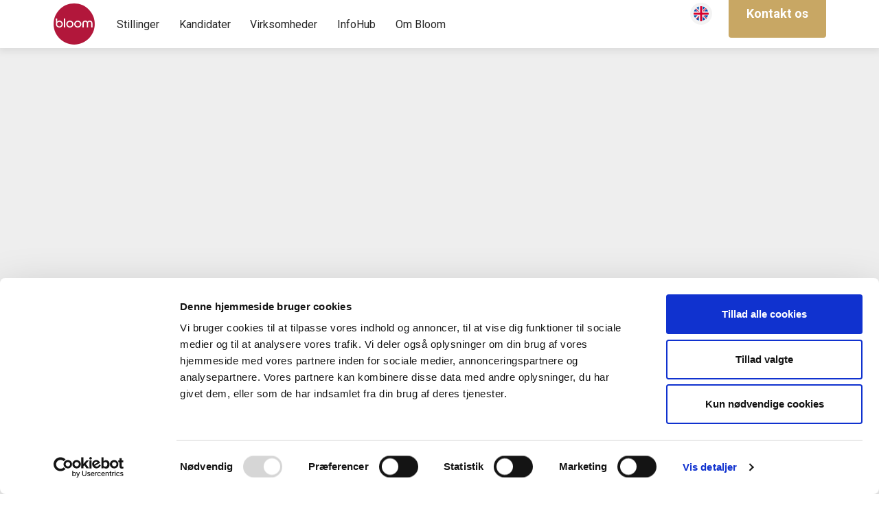

--- FILE ---
content_type: text/html; charset=UTF-8
request_url: https://bloom.dk/headhunting-it-aarhus/
body_size: 17120
content:
<!DOCTYPE html>
<html lang="da-DK" prefix="og: https://ogp.me/ns#">
<head>
	<meta charset="UTF-8">
	<meta name="viewport" content="width=device-width, initial-scale=1.0">
	<script type="text/javascript">
		var pathInfo = {
			base: 'https://bloom.dk/wp-content/themes/bloomnet/',
			css: 'css/',
			js: 'js/',
			swf: 'swf/',
		}
		var langCode = 'da';
	</script>
	<script data-cookieconsent="ignore">
		window.dataLayer = window.dataLayer || [];
		function gtag() {
			dataLayer.push(arguments);
		}
		gtag("consent", "default", {
			ad_personalization: "denied",
			ad_storage: "denied",
			ad_user_data: "denied",
			analytics_storage: "denied",
			functionality_storage: "denied",
			personalization_storage: "denied",
			security_storage: "granted",
			wait_for_update: 500,
		});
		gtag("set", "ads_data_redaction", true);
		gtag("set", "url_passthrough", false);
	</script>
	
	<script type="text/javascript" data-cookieconsent="ignore">
	window.dataLayer = window.dataLayer || [];

	function gtag() {
		dataLayer.push(arguments);
	}

	gtag("consent", "default", {
		ad_personalization: "denied",
		ad_storage: "denied",
		ad_user_data: "denied",
		analytics_storage: "denied",
		functionality_storage: "denied",
		personalization_storage: "denied",
		security_storage: "granted",
		wait_for_update: 500,
	});
	gtag("set", "ads_data_redaction", true);
	gtag("set", "url_passthrough", true);
</script>
<script type="text/javascript" data-cookieconsent="ignore">
		(function (w, d, s, l, i) {
		w[l] = w[l] || [];
		w[l].push({'gtm.start': new Date().getTime(), event: 'gtm.js'});
		var f = d.getElementsByTagName(s)[0], j = d.createElement(s), dl = l !== 'dataLayer' ? '&l=' + l : '';
		j.async = true;
		j.src = 'https://www.googletagmanager.com/gtm.js?id=' + i + dl;
		f.parentNode.insertBefore(j, f);
	})(
		window,
		document,
		'script',
		'dataLayer',
		'GTM-N4WKFQJV'
	);
</script>
<script type="text/javascript"
		id="Cookiebot"
		src="https://consent.cookiebot.com/uc.js"
		data-implementation="wp"
		data-cbid="945c46e3-b157-4030-83c1-4603a53ce8b8"
						data-culture="DA"
				data-blockingmode="auto"
	></script>
	<style>img:is([sizes="auto" i], [sizes^="auto," i]) { contain-intrinsic-size: 3000px 1500px }</style>
	<link rel="alternate" hreflang="da-dk" href="https://bloom.dk/headhunting-it-aarhus/" />
<link rel="alternate" hreflang="x-default" href="https://bloom.dk/headhunting-it-aarhus/" />

<!-- Søgemaskine-optimering af Rank Math - https://rankmath.com/ -->
<title>Headhunting IT Aarhus - 8000 Århus C</title>
<meta name="description" content="Headhunting IT Aarhus. Vi har kontor i Aarhus, og her sidder vores erfarne rekrutteringskonsulenter klar til at hjælpe jer."/>
<meta name="robots" content="follow, index, max-snippet:-1, max-video-preview:-1, max-image-preview:large"/>
<link rel="canonical" href="https://bloom.dk/headhunting-it-aarhus/" />
<meta property="og:locale" content="da_DK" />
<meta property="og:type" content="article" />
<meta property="og:title" content="Headhunting IT Aarhus - 8000 Århus C" />
<meta property="og:description" content="Headhunting IT Aarhus. Vi har kontor i Aarhus, og her sidder vores erfarne rekrutteringskonsulenter klar til at hjælpe jer." />
<meta property="og:url" content="https://bloom.dk/headhunting-it-aarhus/" />
<meta property="og:site_name" content="Bloom | Professionel IT rekruttering i hele landet" />
<meta property="article:publisher" content="https://www.facebook.com/Bloomrekrutteringogradgivning/" />
<meta property="og:updated_time" content="2024-01-02T13:56:40+00:00" />
<meta property="og:image" content="https://bloom.dk/wp-content/uploads/2019/07/Career-Guidance-1024x683.jpg" />
<meta property="og:image:secure_url" content="https://bloom.dk/wp-content/uploads/2019/07/Career-Guidance-1024x683.jpg" />
<meta property="og:image:width" content="900" />
<meta property="og:image:height" content="600" />
<meta property="og:image:alt" content="Headhunting IT Copenhagen" />
<meta property="og:image:type" content="image/jpeg" />
<meta property="article:published_time" content="2020-10-07T08:34:19+00:00" />
<meta property="article:modified_time" content="2024-01-02T13:56:40+00:00" />
<meta name="twitter:card" content="summary_large_image" />
<meta name="twitter:title" content="Headhunting IT Aarhus - 8000 Århus C" />
<meta name="twitter:description" content="Headhunting IT Aarhus. Vi har kontor i Aarhus, og her sidder vores erfarne rekrutteringskonsulenter klar til at hjælpe jer." />
<meta name="twitter:site" content="@BloomNews" />
<meta name="twitter:creator" content="@BloomNews" />
<meta name="twitter:image" content="https://bloom.dk/wp-content/uploads/2019/07/Career-Guidance-1024x683.jpg" />
<meta name="twitter:label1" content="Tid for at læse" />
<meta name="twitter:data1" content="Mindre end et minut" />
<script type="application/ld+json" class="rank-math-schema">{"@context":"https://schema.org","@graph":[{"@type":"Place","@id":"https://bloom.dk/#place","address":{"@type":"PostalAddress","streetAddress":"Lautruph\u00f8j 1","addressLocality":"Ballerup","addressRegion":"Hovedstaden","postalCode":"2750","addressCountry":"Denmark"}},{"@type":"Organization","@id":"https://bloom.dk/#organization","name":"Bloom ApS","url":"https://bloom.dk","sameAs":["https://www.facebook.com/Bloomrekrutteringogradgivning/","https://twitter.com/BloomNews","https://www.linkedin.com/company/12528/","https://www.youtube.com/channel/UCls5tfNmq-WGwf0sSvFpBCQ"],"email":"bloom@bloom.dk","address":{"@type":"PostalAddress","streetAddress":"Lautruph\u00f8j 1","addressLocality":"Ballerup","addressRegion":"Hovedstaden","postalCode":"2750","addressCountry":"Denmark"},"logo":{"@type":"ImageObject","@id":"https://bloom.dk/#logo","url":"https://bloom.dk/wp-content/uploads/2018/04/bloom-logo.png","contentUrl":"https://bloom.dk/wp-content/uploads/2018/04/bloom-logo.png","caption":"Bloom | Professionel IT rekruttering i hele landet","inLanguage":"da-DK","width":"224","height":"225"},"contactPoint":[{"@type":"ContactPoint","telephone":"+45 70201230","contactType":"customer support"}],"description":"Vi er eksperter i IT rekruttering og headhunting af specialister og ledere, is\u00e6r inden for IT og teknologi.","location":{"@id":"https://bloom.dk/#place"}},{"@type":"WebSite","@id":"https://bloom.dk/#website","url":"https://bloom.dk","name":"Bloom | Professionel IT rekruttering i hele landet","alternateName":"IT rekrutteringsbureau","publisher":{"@id":"https://bloom.dk/#organization"},"inLanguage":"da-DK"},{"@type":"ImageObject","@id":"https://bloom.dk/wp-content/uploads/2019/07/Career-Guidance.jpg","url":"https://bloom.dk/wp-content/uploads/2019/07/Career-Guidance.jpg","width":"4000","height":"2667","caption":"Headhunting IT Copenhagen","inLanguage":"da-DK"},{"@type":"WebPage","@id":"https://bloom.dk/headhunting-it-aarhus/#webpage","url":"https://bloom.dk/headhunting-it-aarhus/","name":"Headhunting IT Aarhus - 8000 \u00c5rhus C","datePublished":"2020-10-07T08:34:19+00:00","dateModified":"2024-01-02T13:56:40+00:00","isPartOf":{"@id":"https://bloom.dk/#website"},"primaryImageOfPage":{"@id":"https://bloom.dk/wp-content/uploads/2019/07/Career-Guidance.jpg"},"inLanguage":"da-DK"},{"@type":"Person","@id":"https://bloom.dk/headhunting-it-aarhus/#author","name":"Kenneth","image":{"@type":"ImageObject","@id":"https://secure.gravatar.com/avatar/15d583e76a5c8a1d558f49a72053a41dec6dad7f9ae0db977283956b2046f22c?s=96&amp;d=mm&amp;r=g","url":"https://secure.gravatar.com/avatar/15d583e76a5c8a1d558f49a72053a41dec6dad7f9ae0db977283956b2046f22c?s=96&amp;d=mm&amp;r=g","caption":"Kenneth","inLanguage":"da-DK"},"worksFor":{"@id":"https://bloom.dk/#organization"}},{"@type":"Article","headline":"Headhunting IT Aarhus - 8000 \u00c5rhus C","keywords":"Aarhus","datePublished":"2020-10-07T08:34:19+00:00","dateModified":"2024-01-02T13:56:40+00:00","author":{"@id":"https://bloom.dk/headhunting-it-aarhus/#author","name":"Kenneth"},"publisher":{"@id":"https://bloom.dk/#organization"},"description":"Headhunting IT Aarhus. Vi har kontor i Aarhus, og her sidder vores erfarne rekrutteringskonsulenter klar til at hj\u00e6lpe jer.","name":"Headhunting IT Aarhus - 8000 \u00c5rhus C","@id":"https://bloom.dk/headhunting-it-aarhus/#richSnippet","isPartOf":{"@id":"https://bloom.dk/headhunting-it-aarhus/#webpage"},"image":{"@id":"https://bloom.dk/wp-content/uploads/2019/07/Career-Guidance.jpg"},"inLanguage":"da-DK","mainEntityOfPage":{"@id":"https://bloom.dk/headhunting-it-aarhus/#webpage"}}]}</script>
<!-- /Rank Math WordPress SEO plugin -->

<link rel='dns-prefetch' href='//maxcdn.bootstrapcdn.com' />
<link rel='dns-prefetch' href='//fonts.googleapis.com' />
<link rel="alternate" type="application/rss+xml" title="Bloom &raquo; Feed" href="https://bloom.dk/feed/" />
<link rel="alternate" type="application/rss+xml" title="Bloom &raquo;-kommentar-feed" href="https://bloom.dk/comments/feed/" />
<script type="text/javascript">
/* <![CDATA[ */
window._wpemojiSettings = {"baseUrl":"https:\/\/s.w.org\/images\/core\/emoji\/16.0.1\/72x72\/","ext":".png","svgUrl":"https:\/\/s.w.org\/images\/core\/emoji\/16.0.1\/svg\/","svgExt":".svg","source":{"concatemoji":"https:\/\/bloom.dk\/wp-includes\/js\/wp-emoji-release.min.js?ver=6.8.2"}};
/*! This file is auto-generated */
!function(s,n){var o,i,e;function c(e){try{var t={supportTests:e,timestamp:(new Date).valueOf()};sessionStorage.setItem(o,JSON.stringify(t))}catch(e){}}function p(e,t,n){e.clearRect(0,0,e.canvas.width,e.canvas.height),e.fillText(t,0,0);var t=new Uint32Array(e.getImageData(0,0,e.canvas.width,e.canvas.height).data),a=(e.clearRect(0,0,e.canvas.width,e.canvas.height),e.fillText(n,0,0),new Uint32Array(e.getImageData(0,0,e.canvas.width,e.canvas.height).data));return t.every(function(e,t){return e===a[t]})}function u(e,t){e.clearRect(0,0,e.canvas.width,e.canvas.height),e.fillText(t,0,0);for(var n=e.getImageData(16,16,1,1),a=0;a<n.data.length;a++)if(0!==n.data[a])return!1;return!0}function f(e,t,n,a){switch(t){case"flag":return n(e,"\ud83c\udff3\ufe0f\u200d\u26a7\ufe0f","\ud83c\udff3\ufe0f\u200b\u26a7\ufe0f")?!1:!n(e,"\ud83c\udde8\ud83c\uddf6","\ud83c\udde8\u200b\ud83c\uddf6")&&!n(e,"\ud83c\udff4\udb40\udc67\udb40\udc62\udb40\udc65\udb40\udc6e\udb40\udc67\udb40\udc7f","\ud83c\udff4\u200b\udb40\udc67\u200b\udb40\udc62\u200b\udb40\udc65\u200b\udb40\udc6e\u200b\udb40\udc67\u200b\udb40\udc7f");case"emoji":return!a(e,"\ud83e\udedf")}return!1}function g(e,t,n,a){var r="undefined"!=typeof WorkerGlobalScope&&self instanceof WorkerGlobalScope?new OffscreenCanvas(300,150):s.createElement("canvas"),o=r.getContext("2d",{willReadFrequently:!0}),i=(o.textBaseline="top",o.font="600 32px Arial",{});return e.forEach(function(e){i[e]=t(o,e,n,a)}),i}function t(e){var t=s.createElement("script");t.src=e,t.defer=!0,s.head.appendChild(t)}"undefined"!=typeof Promise&&(o="wpEmojiSettingsSupports",i=["flag","emoji"],n.supports={everything:!0,everythingExceptFlag:!0},e=new Promise(function(e){s.addEventListener("DOMContentLoaded",e,{once:!0})}),new Promise(function(t){var n=function(){try{var e=JSON.parse(sessionStorage.getItem(o));if("object"==typeof e&&"number"==typeof e.timestamp&&(new Date).valueOf()<e.timestamp+604800&&"object"==typeof e.supportTests)return e.supportTests}catch(e){}return null}();if(!n){if("undefined"!=typeof Worker&&"undefined"!=typeof OffscreenCanvas&&"undefined"!=typeof URL&&URL.createObjectURL&&"undefined"!=typeof Blob)try{var e="postMessage("+g.toString()+"("+[JSON.stringify(i),f.toString(),p.toString(),u.toString()].join(",")+"));",a=new Blob([e],{type:"text/javascript"}),r=new Worker(URL.createObjectURL(a),{name:"wpTestEmojiSupports"});return void(r.onmessage=function(e){c(n=e.data),r.terminate(),t(n)})}catch(e){}c(n=g(i,f,p,u))}t(n)}).then(function(e){for(var t in e)n.supports[t]=e[t],n.supports.everything=n.supports.everything&&n.supports[t],"flag"!==t&&(n.supports.everythingExceptFlag=n.supports.everythingExceptFlag&&n.supports[t]);n.supports.everythingExceptFlag=n.supports.everythingExceptFlag&&!n.supports.flag,n.DOMReady=!1,n.readyCallback=function(){n.DOMReady=!0}}).then(function(){return e}).then(function(){var e;n.supports.everything||(n.readyCallback(),(e=n.source||{}).concatemoji?t(e.concatemoji):e.wpemoji&&e.twemoji&&(t(e.twemoji),t(e.wpemoji)))}))}((window,document),window._wpemojiSettings);
/* ]]> */
</script>
<style id='wp-emoji-styles-inline-css' type='text/css'>

	img.wp-smiley, img.emoji {
		display: inline !important;
		border: none !important;
		box-shadow: none !important;
		height: 1em !important;
		width: 1em !important;
		margin: 0 0.07em !important;
		vertical-align: -0.1em !important;
		background: none !important;
		padding: 0 !important;
	}
</style>
<link rel='stylesheet' id='wp-block-library-css' href='https://bloom.dk/wp-includes/css/dist/block-library/style.min.css?ver=6.8.2' type='text/css' media='all' />
<style id='classic-theme-styles-inline-css' type='text/css'>
/*! This file is auto-generated */
.wp-block-button__link{color:#fff;background-color:#32373c;border-radius:9999px;box-shadow:none;text-decoration:none;padding:calc(.667em + 2px) calc(1.333em + 2px);font-size:1.125em}.wp-block-file__button{background:#32373c;color:#fff;text-decoration:none}
</style>
<link rel='stylesheet' id='activecampaign-form-block-css' href='https://bloom.dk/wp-content/plugins/activecampaign-subscription-forms/activecampaign-form-block/build/style-index.css?ver=1753287833' type='text/css' media='all' />
<style id='matador-jobs-job-application-style-inline-css' type='text/css'>
.wp-block-matador-jobs-job-application{--error_color: #ca4d2d}.wp-block-matador-jobs-job-application ul,.wp-block-matador-jobs-job-application ol{margin:0;padding:0;list-style-type:none}.wp-block-matador-jobs-job-application #matador-application-form input.error:not([type=submit]):not([type=reset]){border:1px solid var(--error_color)}.wp-block-matador-jobs-job-application #matador-application-form .matador-required .matador-label label:after{content:"*";color:var(--error_color);position:relative;font-size:1.25rem}.wp-block-matador-jobs-job-application #matador-application-form .error{font-weight:normal;margin-top:.5rem;font-style:italic;color:var(--error_color)}.wp-block-matador-jobs-job-application #matador-application-form .matador-field-job-seeker{clip:rect(1px, 1px, 1px, 1px);height:1px;overflow:hidden;position:absolute !important;width:1px;margin:0;padding:0;border:0;word-wrap:normal !important}.wp-block-matador-jobs-job-application #matador-application-form .matador-field-type-file .for-file,.wp-block-matador-jobs-job-application #matador-application-form .matador-field-type-files .for-file{font-size:inherit;color:#666;border:1px solid #bbb;border-radius:3px;padding:10px 20px}.wp-block-matador-jobs-job-application #matador-application-form .matador-field-privacy_policy_opt_in{margin:.5rem 0 1rem;padding:1rem 0;border-top:1px solid #ccc;border-bottom:1px solid #ccc}.wp-block-matador-jobs-job-application #matador-application-form #matador-upload-overlay .matador-upload-overlay-background{border-radius:8px;border:0 solid var(--error_color)}.wp-block-matador-jobs-job-application #matador-application-form #matador-upload-overlay .matador-upload-overlay-message{border-radius:8px;background:#fff}.wp-block-matador-jobs-job-application #matador-application-form .matador-field-type-file .for-file,.wp-block-matador-jobs-job-application #matador-application-form .matador-field-type-files .for-file{text-overflow:ellipsis;white-space:nowrap;cursor:pointer;display:inline-block;overflow:hidden;padding:10px 20px;width:100%;max-width:100%;box-sizing:border-box}.wp-block-matador-jobs-job-application #matador-application-form .matador-field-type-file .for-file span,.wp-block-matador-jobs-job-application #matador-application-form .matador-field-type-files .for-file span{display:inline-block;margin-left:6px}.wp-block-matador-jobs-job-application #matador-application-form .matador-field-type-file .for-file svg,.wp-block-matador-jobs-job-application #matador-application-form .matador-field-type-files .for-file svg{width:1em;height:1em;vertical-align:middle;fill:currentColor;margin-top:4px;margin-right:4px;display:inline}.no-js .wp-block-matador-jobs-job-application #matador-application-form .matador-field-type-file .for-file,.no-js .wp-block-matador-jobs-job-application #matador-application-form .matador-field-type-files .for-file{display:none}.wp-block-matador-jobs-job-application #matador-application-form .matador-field-type-file .inputfile,.wp-block-matador-jobs-job-application #matador-application-form .matador-field-type-files .inputfile{width:0;height:0;opacity:0;overflow:hidden;position:absolute;z-index:-1;margin-left:-10000px}.no-js .wp-block-matador-jobs-job-application #matador-application-form .matador-field-type-file .inputfile,.no-js .wp-block-matador-jobs-job-application #matador-application-form .matador-field-type-files .inputfile{width:auto;height:auto;opacity:1;overflow:auto;position:static;z-index:1;margin-left:0}.wp-block-matador-jobs-job-application #matador-application-form #matador-upload-overlay{display:none;width:104%;height:104%;position:absolute;top:-2%;left:-2%}.wp-block-matador-jobs-job-application #matador-application-form #matador-upload-overlay .matador-upload-overlay-background{width:100%;height:100%;top:0;left:0;background:#f5f5f5;opacity:.6;filter:alpha(opacity=70);border:0}.wp-block-matador-jobs-job-application #matador-application-form #matador-upload-overlay .matador-upload-overlay-message{margin-top:-50%;text-align:center;border:1px solid;margin-left:2%;margin-right:2%;padding:40px;opacity:1;filter:alpha(opacity=100);position:absolute}.wp-block-matador-jobs-job-application #matador-application-form .matador-field-group:not(.matador-field-job-seeker):not(.matador-field-type-checkbox){display:-webkit-box;display:-ms-flexbox;display:flex;flex-direction:var(--matador-application-labels-position);flex-wrap:wrap;width:100%}.wp-block-matador-jobs-job-application #matador-application-form .matador-field-group:not(.matador-field-job-seeker):not(.matador-field-type-checkbox) .matador-field-label{color:inherit;color:var(--matador-application-labels-text-color, inherit);background-color:var(--matador-application-labels-background-color);font-family:inherit;padding-top:var(--matador-application-labels-padding-top);padding-bottom:var(--matador-application-labels-padding-bottom);padding-left:var(--matador-application-labels-padding-left);padding-right:var(--matador-application-labels-padding-right);margin-top:var(--matador-application-labels-margin-top);margin-bottom:var(--matador-application-labels-margin-bottom);margin-left:var(--matador-application-labels-margin-left);margin-right:var(--matador-application-labels-margin-right);font-size:inherit;font-weight:inherit;letter-spacing:inherit;line-height:inherit;text-transform:inherit;text-decoration:inherit}.wp-block-matador-jobs-job-application #matador-application-form .matador-field-group:not(.matador-field-job-seeker):not(.matador-field-type-checkbox) .matador-field{flex-grow:1}.wp-block-matador-jobs-job-application #matador-application-form .matador-field-group:not(.matador-field-job-seeker):not(.matador-field-type-checkbox) .matador-field input,.wp-block-matador-jobs-job-application #matador-application-form .matador-field-group:not(.matador-field-job-seeker):not(.matador-field-type-checkbox) .matador-field select,.wp-block-matador-jobs-job-application #matador-application-form .matador-field-group:not(.matador-field-job-seeker):not(.matador-field-type-checkbox) .matador-field textarea{width:100%;box-sizing:border-box;color:inherit;color:var(--matador-application-inputs-text-color, inherit);background-color:var(--matador-application-inputs-background-color);padding-top:var(--matador-application-inputs-padding-top);padding-bottom:var(--matador-application-inputs-padding-bottom);padding-left:var(--matador-application-inputs-padding-left);padding-right:var(--matador-application-inputs-padding-right);margin-top:var(--matador-application-inputs-margin-top);margin-bottom:var(--matador-application-inputs-margin-bottom);margin-left:var(--matador-application-inputs-margin-left);margin-right:var(--matador-application-inputs-margin-right);border-top-color:var(--matador-application-inputs-borders-top-color, var(--matador-application-inputs-borders-color));border-top-style:var(--matador-application-inputs-borders-top-style, var(--matador-application-inputs-borders-style));border-top-width:var(--matador-application-inputs-borders-top-width, var(--matador-application-inputs-borders-width));border-right-color:var(--matador-application-inputs-borders-right-color, var(--matador-application-inputs-borders-color));border-right-style:var(--matador-application-inputs-borders-right-style, var(--matador-application-inputs-borders-style));border-right-width:var(--matador-application-inputs-borders-right-width, var(--matador-application-inputs-borders-width));border-bottom-color:var(--matador-application-inputs-borders-bottom-color, var(--matador-application-inputs-borders-color));border-bottom-style:var(--matador-application-inputs-borders-bottom-style, var(--matador-application-inputs-borders-style));border-bottom-width:var(--matador-application-inputs-borders-bottom-width, var(--matador-application-inputs-borders-width));border-left-color:var(--matador-application-inputs-borders-left-color, var(--matador-application-inputs-borders-color));border-left-style:var(--matador-application-inputs-borders-left-style, var(--matador-application-inputs-borders-style));border-left-width:var(--matador-application-inputs-borders-left-width, var(--matador-application-inputs-borders-width));border-radius:var(--matador-application-inputs-border-radius)}.wp-block-matador-jobs-job-application #matador-application-form #matador-submit{cursor:pointer;box-shadow:0 4px 6px rgba(0,0,0,.1),0 1px 3px rgba(0,0,0,.06);transition:box-shadow .2s ease-in-out;color:inherit;color:var(--matador-application-submit-button-text-color, inherit);background-color:var(--matador-application-submit-button-background-color);padding-top:var(--matador-application-submit-button-padding-top);padding-bottom:var(--matador-application-submit-button-padding-bottom);padding-left:var(--matador-application-submit-button-padding-left);padding-right:var(--matador-application-submit-button-padding-right);margin-top:var(--matador-application-submit-button-margin-top);margin-bottom:var(--matador-application-submit-button-margin-bottom);margin-left:var(--matador-application-submit-button-margin-left);margin-right:var(--matador-application-submit-button-margin-right);border-top-color:var(--matador-application-submit-button-borders-top-color, var(--matador-application-submit-button-borders-color));border-top-style:var(--matador-application-submit-button-borders-top-style, var(--matador-application-submit-button-borders-style));border-top-width:var(--matador-application-submit-button-borders-top-width, var(--matador-application-submit-button-borders-width));border-right-color:var(--matador-application-submit-button-borders-right-color, var(--matador-application-submit-button-borders-color));border-right-style:var(--matador-application-submit-button-borders-right-style, var(--matador-application-submit-button-borders-style));border-right-width:var(--matador-application-submit-button-borders-right-width, var(--matador-application-submit-button-borders-width));border-bottom-color:var(--matador-application-submit-button-borders-bottom-color, var(--matador-application-submit-button-borders-color));border-bottom-style:var(--matador-application-submit-button-borders-bottom-style, var(--matador-application-submit-button-borders-style));border-bottom-width:var(--matador-application-submit-button-borders-bottom-width, var(--matador-application-submit-button-borders-width));border-left-color:var(--matador-application-submit-button-borders-left-color, var(--matador-application-submit-button-borders-color));border-left-style:var(--matador-application-submit-button-borders-left-style, var(--matador-application-submit-button-borders-style));border-left-width:var(--matador-application-submit-button-borders-left-width, var(--matador-application-submit-button-borders-width));border-radius:var(--matador-application-submit-button-border-radius)}.wp-block-matador-jobs-job-application #matador-application-form #matador-submit:hover{box-shadow:0 10px 15px rgba(0,0,0,.2),0 4px 6px rgba(0,0,0,.1)}.wp-block-matador-jobs-job-application #matador-application-form.is-style-matador-full-width-submit-button #matador-submit{width:100%}

</style>
<style id='matador-jobs-job-application-link-style-inline-css' type='text/css'>
.wp-block-matador-jobs-job-application-link a{text-decoration:inherit}

</style>
<style id='matador-jobs-job-description-style-inline-css' type='text/css'>


</style>
<style id='matador-jobs-job-field-style-inline-css' type='text/css'>


</style>
<style id='matador-jobs-job-relative-age-style-inline-css' type='text/css'>


</style>
<style id='matador-jobs-job-taxonomy-filters-style-inline-css' type='text/css'>


</style>
<style id='matador-jobs-jobs-orderby-style-inline-css' type='text/css'>
.wp-block-matador-jobs-jobs-orderby .matador-orderby-form{display:-webkit-box;display:-ms-flexbox;display:flex;flex-direction:var(--matador-jobs-orderby-label-position)}.wp-block-matador-jobs-jobs-orderby .matador-orderby-form select{font-family:inherit;font-size:inherit;font-weight:inherit;letter-spacing:inherit;line-height:inherit;text-transform:inherit;text-decoration:inherit;color:inherit;color:var(--matador-jobs-orderby-input-text-color, inherit);background-color:var(--matador-jobs-orderby-input-background-color);padding-top:var(--matador-jobs-orderby-input-padding-top);padding-right:var(--matador-jobs-orderby-input-padding-right);padding-bottom:var(--matador-jobs-orderby-input-padding-bottom);padding-left:var(--matador-jobs-orderby-input-padding-left)}.wp-block-matador-jobs-jobs-orderby .matador-orderby-form #re-order-submit{display:none}

</style>
<style id='matador-jobs-jobs-search-style-inline-css' type='text/css'>
.wp-block-matador-jobs-jobs-search .matador-search-form-field-group{display:-webkit-box;display:-ms-flexbox;display:flex;flex-direction:var(--matador-search-labels-position)}.wp-block-matador-jobs-jobs-search .matador-search-form-field-group input::-moz-placeholder{color:var(--matador-search-inputs-placeholder-color)}.wp-block-matador-jobs-jobs-search .matador-search-form-field-group input::placeholder{color:var(--matador-search-inputs-placeholder-color)}.wp-block-matador-jobs-jobs-search .matador-search-form-field-group input,.wp-block-matador-jobs-jobs-search .matador-search-form-field-group select{background-color:var(--matador-search-inputs-background-color);border-top-color:var(--matador-search-inputs-borders-top-color, var(--matador-search-inputs-borders-color));border-top-style:var(--matador-search-inputs-borders-top-style, var(--matador-search-inputs-borders-style));border-top-width:var(--matador-search-inputs-borders-top-width, var(--matador-search-inputs-borders-width));border-right-color:var(--matador-search-inputs-borders-right-color, var(--matador-search-inputs-borders-color));border-right-style:var(--matador-search-inputs-borders-right-style, var(--matador-search-inputs-borders-style));border-right-width:var(--matador-search-inputs-borders-right-width, var(--matador-search-inputs-borders-width));border-bottom-color:var(--matador-search-inputs-borders-bottom-color, var(--matador-search-inputs-borders-color));border-bottom-style:var(--matador-search-inputs-borders-bottom-style, var(--matador-search-inputs-borders-style));border-bottom-width:var(--matador-search-inputs-borders-bottom-width, var(--matador-search-inputs-borders-width));border-left-color:var(--matador-search-inputs-borders-left-color, var(--matador-search-inputs-borders-color));border-left-style:var(--matador-search-inputs-borders-left-style, var(--matador-search-inputs-borders-style));border-left-width:var(--matador-search-inputs-borders-left-width, var(--matador-search-inputs-borders-width))}.wp-block-matador-jobs-jobs-search .matador-search-form-field-group input,.wp-block-matador-jobs-jobs-search .matador-search-form-field-group select,.wp-block-matador-jobs-jobs-search .matador-search-form-field-group button{border-radius:var(--matador-search-inputs-border-radius)}.wp-block-matador-jobs-jobs-search .matador-search-form-field-group label{color:var(--matador-search-labels-text-color);background-color:var(--matador-search-labels-background-color)}

</style>
<style id='matador-jobs-jobs-search-id-style-inline-css' type='text/css'>
.wp-block-matador-jobs-jobs-search-id input#matador_xid{color:var(--matador-search-id-input-text-color);background-color:var(--matador-search-id-input-background-color, var(--matador-search-inputs-background-color));padding-top:var(--matador-search-id-input-padding-top, var(--matador-search-input-padding-top));padding-bottom:var(--matador-search-id-input-padding-bottom, var(--matador-search-input-padding-bottom));padding-left:var(--matador-search-id-input-padding-left, var(--matador-search-input-padding-left));padding-right:var(--matador-search-id-input-padding-right, var(--matador-search-input-padding-right));margin-top:var(--matador-search-id-input-margin-top, var(--matador-search-input-margin-top));margin-bottom:var(--matador-search-id-input-margin-bottom, var(--matador-search-input-margin-bottom));margin-left:var(--matador-search-id-input-margin-left, var(--matador-search-input-margin-left));margin-right:var(--matador-search-id-input-margin-right, var(--matador-search-input-margin-right));font-family:inherit;font-size:inherit;font-weight:inherit;text-decoration:inherit;letter-spacing:inherit;line-height:inherit;text-transform:inherit}

</style>
<style id='matador-jobs-jobs-search-keyword-style-inline-css' type='text/css'>
.wp-block-matador-jobs-jobs-search-keyword input#matador_s{color:var(--matador-search-keyword-input-text-color);background-color:var(--matador-search-keyword-input-background-color, var(--matador-search-inputs-background-color));padding-top:var(--matador-search-keyword-input-padding-top, var(--matador-search-input-padding-top));padding-bottom:var(--matador-search-keyword-input-padding-bottom, var(--matador-search-input-padding-bottom));padding-left:var(--matador-search-keyword-input-padding-left, var(--matador-search-input-padding-left));padding-right:var(--matador-search-keyword-input-padding-right, var(--matador-search-input-padding-right));margin-top:var(--matador-search-keyword-input-margin-top, var(--matador-search-input-margin-top));margin-bottom:var(--matador-search-keyword-input-margin-bottom, var(--matador-search-input-margin-bottom));margin-left:var(--matador-search-keyword-input-margin-left, var(--matador-search-input-margin-left));margin-right:var(--matador-search-keyword-input-margin-right, var(--matador-search-input-margin-right));font-family:inherit;font-size:inherit;font-weight:inherit;text-decoration:inherit;letter-spacing:inherit;line-height:inherit;text-transform:inherit}

</style>
<style id='matador-jobs-jobs-search-reset-style-inline-css' type='text/css'>
.wp-block-matador-jobs-jobs-search-reset button{font-family:inherit;font-size:inherit;font-weight:inherit;text-decoration:inherit;letter-spacing:inherit;line-height:inherit;text-transform:inherit;padding-top:var(--matador-search-input-padding-top);padding-bottom:var(--matador-search-input-padding-bottom);padding-left:var(--matador-search-input-padding-left);padding-right:var(--matador-search-input-padding-right);margin-top:var(--matador-search-input-margin-top);margin-bottom:var(--matador-search-input-margin-bottom);margin-left:var(--matador-search-input-margin-left);margin-right:var(--matador-search-input-margin-right)}

</style>
<style id='matador-jobs-jobs-search-submit-style-inline-css' type='text/css'>
.wp-block-matador-jobs-jobs-search-submit button{font-family:inherit;font-size:inherit;font-weight:inherit;text-decoration:inherit;letter-spacing:inherit;line-height:inherit;text-transform:inherit;padding-top:var(--matador-search-input-padding-top);padding-bottom:var(--matador-search-input-padding-bottom);padding-left:var(--matador-search-input-padding-left);padding-right:var(--matador-search-input-padding-right);margin-top:var(--matador-search-input-margin-top);margin-bottom:var(--matador-search-input-margin-bottom);margin-left:var(--matador-search-input-margin-left);margin-right:var(--matador-search-input-margin-right)}

</style>
<style id='matador-jobs-jobs-search-taxonomy-style-inline-css' type='text/css'>
.wp-block-matador-jobs-jobs-search-taxonomy select{color:var(--matador-search-taxonomy-input-text-color);background-color:var(--matador-search-taxonomy-input-background-color, var(--matador-search-inputs-background-color));padding-top:var(--matador-search-taxonomy-input-padding-top, var(--matador-search-input-padding-top));padding-bottom:var(--matador-search-taxonomy-input-padding-bottom, var(--matador-search-input-padding-bottom));padding-left:var(--matador-search-taxonomy-input-padding-left, var(--matador-search-input-padding-left));padding-right:var(--matador-search-taxonomy-input-padding-right, var(--matador-search-input-padding-right));margin-top:var(--matador-search-taxonomy-input-margin-top, var(--matador-search-input-margin-top));margin-bottom:var(--matador-search-taxonomy-input-margin-bottom, var(--matador-search-input-margin-bottom));margin-left:var(--matador-search-taxonomy-input-margin-left, var(--matador-search-input-margin-left));margin-right:var(--matador-search-taxonomy-input-margin-right, var(--matador-search-input-margin-right));font-family:inherit;font-size:inherit;font-weight:inherit;text-decoration:inherit;letter-spacing:inherit;line-height:inherit;text-transform:inherit}

</style>
<style id='global-styles-inline-css' type='text/css'>
:root{--wp--preset--aspect-ratio--square: 1;--wp--preset--aspect-ratio--4-3: 4/3;--wp--preset--aspect-ratio--3-4: 3/4;--wp--preset--aspect-ratio--3-2: 3/2;--wp--preset--aspect-ratio--2-3: 2/3;--wp--preset--aspect-ratio--16-9: 16/9;--wp--preset--aspect-ratio--9-16: 9/16;--wp--preset--color--black: #000000;--wp--preset--color--cyan-bluish-gray: #abb8c3;--wp--preset--color--white: #ffffff;--wp--preset--color--pale-pink: #f78da7;--wp--preset--color--vivid-red: #cf2e2e;--wp--preset--color--luminous-vivid-orange: #ff6900;--wp--preset--color--luminous-vivid-amber: #fcb900;--wp--preset--color--light-green-cyan: #7bdcb5;--wp--preset--color--vivid-green-cyan: #00d084;--wp--preset--color--pale-cyan-blue: #8ed1fc;--wp--preset--color--vivid-cyan-blue: #0693e3;--wp--preset--color--vivid-purple: #9b51e0;--wp--preset--gradient--vivid-cyan-blue-to-vivid-purple: linear-gradient(135deg,rgba(6,147,227,1) 0%,rgb(155,81,224) 100%);--wp--preset--gradient--light-green-cyan-to-vivid-green-cyan: linear-gradient(135deg,rgb(122,220,180) 0%,rgb(0,208,130) 100%);--wp--preset--gradient--luminous-vivid-amber-to-luminous-vivid-orange: linear-gradient(135deg,rgba(252,185,0,1) 0%,rgba(255,105,0,1) 100%);--wp--preset--gradient--luminous-vivid-orange-to-vivid-red: linear-gradient(135deg,rgba(255,105,0,1) 0%,rgb(207,46,46) 100%);--wp--preset--gradient--very-light-gray-to-cyan-bluish-gray: linear-gradient(135deg,rgb(238,238,238) 0%,rgb(169,184,195) 100%);--wp--preset--gradient--cool-to-warm-spectrum: linear-gradient(135deg,rgb(74,234,220) 0%,rgb(151,120,209) 20%,rgb(207,42,186) 40%,rgb(238,44,130) 60%,rgb(251,105,98) 80%,rgb(254,248,76) 100%);--wp--preset--gradient--blush-light-purple: linear-gradient(135deg,rgb(255,206,236) 0%,rgb(152,150,240) 100%);--wp--preset--gradient--blush-bordeaux: linear-gradient(135deg,rgb(254,205,165) 0%,rgb(254,45,45) 50%,rgb(107,0,62) 100%);--wp--preset--gradient--luminous-dusk: linear-gradient(135deg,rgb(255,203,112) 0%,rgb(199,81,192) 50%,rgb(65,88,208) 100%);--wp--preset--gradient--pale-ocean: linear-gradient(135deg,rgb(255,245,203) 0%,rgb(182,227,212) 50%,rgb(51,167,181) 100%);--wp--preset--gradient--electric-grass: linear-gradient(135deg,rgb(202,248,128) 0%,rgb(113,206,126) 100%);--wp--preset--gradient--midnight: linear-gradient(135deg,rgb(2,3,129) 0%,rgb(40,116,252) 100%);--wp--preset--font-size--small: 13px;--wp--preset--font-size--medium: 20px;--wp--preset--font-size--large: 36px;--wp--preset--font-size--x-large: 42px;--wp--preset--spacing--20: 0.44rem;--wp--preset--spacing--30: 0.67rem;--wp--preset--spacing--40: 1rem;--wp--preset--spacing--50: 1.5rem;--wp--preset--spacing--60: 2.25rem;--wp--preset--spacing--70: 3.38rem;--wp--preset--spacing--80: 5.06rem;--wp--preset--shadow--natural: 6px 6px 9px rgba(0, 0, 0, 0.2);--wp--preset--shadow--deep: 12px 12px 50px rgba(0, 0, 0, 0.4);--wp--preset--shadow--sharp: 6px 6px 0px rgba(0, 0, 0, 0.2);--wp--preset--shadow--outlined: 6px 6px 0px -3px rgba(255, 255, 255, 1), 6px 6px rgba(0, 0, 0, 1);--wp--preset--shadow--crisp: 6px 6px 0px rgba(0, 0, 0, 1);}:where(.is-layout-flex){gap: 0.5em;}:where(.is-layout-grid){gap: 0.5em;}body .is-layout-flex{display: flex;}.is-layout-flex{flex-wrap: wrap;align-items: center;}.is-layout-flex > :is(*, div){margin: 0;}body .is-layout-grid{display: grid;}.is-layout-grid > :is(*, div){margin: 0;}:where(.wp-block-columns.is-layout-flex){gap: 2em;}:where(.wp-block-columns.is-layout-grid){gap: 2em;}:where(.wp-block-post-template.is-layout-flex){gap: 1.25em;}:where(.wp-block-post-template.is-layout-grid){gap: 1.25em;}.has-black-color{color: var(--wp--preset--color--black) !important;}.has-cyan-bluish-gray-color{color: var(--wp--preset--color--cyan-bluish-gray) !important;}.has-white-color{color: var(--wp--preset--color--white) !important;}.has-pale-pink-color{color: var(--wp--preset--color--pale-pink) !important;}.has-vivid-red-color{color: var(--wp--preset--color--vivid-red) !important;}.has-luminous-vivid-orange-color{color: var(--wp--preset--color--luminous-vivid-orange) !important;}.has-luminous-vivid-amber-color{color: var(--wp--preset--color--luminous-vivid-amber) !important;}.has-light-green-cyan-color{color: var(--wp--preset--color--light-green-cyan) !important;}.has-vivid-green-cyan-color{color: var(--wp--preset--color--vivid-green-cyan) !important;}.has-pale-cyan-blue-color{color: var(--wp--preset--color--pale-cyan-blue) !important;}.has-vivid-cyan-blue-color{color: var(--wp--preset--color--vivid-cyan-blue) !important;}.has-vivid-purple-color{color: var(--wp--preset--color--vivid-purple) !important;}.has-black-background-color{background-color: var(--wp--preset--color--black) !important;}.has-cyan-bluish-gray-background-color{background-color: var(--wp--preset--color--cyan-bluish-gray) !important;}.has-white-background-color{background-color: var(--wp--preset--color--white) !important;}.has-pale-pink-background-color{background-color: var(--wp--preset--color--pale-pink) !important;}.has-vivid-red-background-color{background-color: var(--wp--preset--color--vivid-red) !important;}.has-luminous-vivid-orange-background-color{background-color: var(--wp--preset--color--luminous-vivid-orange) !important;}.has-luminous-vivid-amber-background-color{background-color: var(--wp--preset--color--luminous-vivid-amber) !important;}.has-light-green-cyan-background-color{background-color: var(--wp--preset--color--light-green-cyan) !important;}.has-vivid-green-cyan-background-color{background-color: var(--wp--preset--color--vivid-green-cyan) !important;}.has-pale-cyan-blue-background-color{background-color: var(--wp--preset--color--pale-cyan-blue) !important;}.has-vivid-cyan-blue-background-color{background-color: var(--wp--preset--color--vivid-cyan-blue) !important;}.has-vivid-purple-background-color{background-color: var(--wp--preset--color--vivid-purple) !important;}.has-black-border-color{border-color: var(--wp--preset--color--black) !important;}.has-cyan-bluish-gray-border-color{border-color: var(--wp--preset--color--cyan-bluish-gray) !important;}.has-white-border-color{border-color: var(--wp--preset--color--white) !important;}.has-pale-pink-border-color{border-color: var(--wp--preset--color--pale-pink) !important;}.has-vivid-red-border-color{border-color: var(--wp--preset--color--vivid-red) !important;}.has-luminous-vivid-orange-border-color{border-color: var(--wp--preset--color--luminous-vivid-orange) !important;}.has-luminous-vivid-amber-border-color{border-color: var(--wp--preset--color--luminous-vivid-amber) !important;}.has-light-green-cyan-border-color{border-color: var(--wp--preset--color--light-green-cyan) !important;}.has-vivid-green-cyan-border-color{border-color: var(--wp--preset--color--vivid-green-cyan) !important;}.has-pale-cyan-blue-border-color{border-color: var(--wp--preset--color--pale-cyan-blue) !important;}.has-vivid-cyan-blue-border-color{border-color: var(--wp--preset--color--vivid-cyan-blue) !important;}.has-vivid-purple-border-color{border-color: var(--wp--preset--color--vivid-purple) !important;}.has-vivid-cyan-blue-to-vivid-purple-gradient-background{background: var(--wp--preset--gradient--vivid-cyan-blue-to-vivid-purple) !important;}.has-light-green-cyan-to-vivid-green-cyan-gradient-background{background: var(--wp--preset--gradient--light-green-cyan-to-vivid-green-cyan) !important;}.has-luminous-vivid-amber-to-luminous-vivid-orange-gradient-background{background: var(--wp--preset--gradient--luminous-vivid-amber-to-luminous-vivid-orange) !important;}.has-luminous-vivid-orange-to-vivid-red-gradient-background{background: var(--wp--preset--gradient--luminous-vivid-orange-to-vivid-red) !important;}.has-very-light-gray-to-cyan-bluish-gray-gradient-background{background: var(--wp--preset--gradient--very-light-gray-to-cyan-bluish-gray) !important;}.has-cool-to-warm-spectrum-gradient-background{background: var(--wp--preset--gradient--cool-to-warm-spectrum) !important;}.has-blush-light-purple-gradient-background{background: var(--wp--preset--gradient--blush-light-purple) !important;}.has-blush-bordeaux-gradient-background{background: var(--wp--preset--gradient--blush-bordeaux) !important;}.has-luminous-dusk-gradient-background{background: var(--wp--preset--gradient--luminous-dusk) !important;}.has-pale-ocean-gradient-background{background: var(--wp--preset--gradient--pale-ocean) !important;}.has-electric-grass-gradient-background{background: var(--wp--preset--gradient--electric-grass) !important;}.has-midnight-gradient-background{background: var(--wp--preset--gradient--midnight) !important;}.has-small-font-size{font-size: var(--wp--preset--font-size--small) !important;}.has-medium-font-size{font-size: var(--wp--preset--font-size--medium) !important;}.has-large-font-size{font-size: var(--wp--preset--font-size--large) !important;}.has-x-large-font-size{font-size: var(--wp--preset--font-size--x-large) !important;}
:where(.wp-block-post-template.is-layout-flex){gap: 1.25em;}:where(.wp-block-post-template.is-layout-grid){gap: 1.25em;}
:where(.wp-block-columns.is-layout-flex){gap: 2em;}:where(.wp-block-columns.is-layout-grid){gap: 2em;}
:root :where(.wp-block-pullquote){font-size: 1.5em;line-height: 1.6;}
</style>
<link rel='stylesheet' id='contact-form-7-css' href='https://bloom.dk/wp-content/plugins/contact-form-7/includes/css/styles.css?ver=6.1.1' type='text/css' media='all' />
<link rel='stylesheet' id='matador-styles-css' href='https://bloom.dk/wp-content/plugins/matador-jobs-pro/assets/css/matador-styles.min.css?ver=3.9.11' type='text/css' media='all' />
<link rel='stylesheet' id='matador-extension-mailchimp-style-css' href='https://bloom.dk/wp-content/plugins/matador-jobs-pro-mailchimp-job-alerts/assets/css/matador-extension-job-alerts.css?ver=1.2.11' type='text/css' media='all' />
<link rel='stylesheet' id='simple-banner-style-css' href='https://bloom.dk/wp-content/plugins/simple-banner/simple-banner.css?ver=3.0.10' type='text/css' media='all' />
<link rel='stylesheet' id='wpml-legacy-dropdown-0-css' href='https://bloom.dk/wp-content/plugins/sitepress-multilingual-cms/templates/language-switchers/legacy-dropdown/style.min.css?ver=1' type='text/css' media='all' />
<style id='wpml-legacy-dropdown-0-inline-css' type='text/css'>
.wpml-ls-statics-shortcode_actions{background-color:#eeeeee;}.wpml-ls-statics-shortcode_actions, .wpml-ls-statics-shortcode_actions .wpml-ls-sub-menu, .wpml-ls-statics-shortcode_actions a {border-color:#cdcdcd;}.wpml-ls-statics-shortcode_actions a, .wpml-ls-statics-shortcode_actions .wpml-ls-sub-menu a, .wpml-ls-statics-shortcode_actions .wpml-ls-sub-menu a:link, .wpml-ls-statics-shortcode_actions li:not(.wpml-ls-current-language) .wpml-ls-link, .wpml-ls-statics-shortcode_actions li:not(.wpml-ls-current-language) .wpml-ls-link:link {color:#444444;background-color:#ffffff;}.wpml-ls-statics-shortcode_actions .wpml-ls-sub-menu a:hover,.wpml-ls-statics-shortcode_actions .wpml-ls-sub-menu a:focus, .wpml-ls-statics-shortcode_actions .wpml-ls-sub-menu a:link:hover, .wpml-ls-statics-shortcode_actions .wpml-ls-sub-menu a:link:focus {color:#000000;background-color:#eeeeee;}.wpml-ls-statics-shortcode_actions .wpml-ls-current-language > a {color:#444444;background-color:#ffffff;}.wpml-ls-statics-shortcode_actions .wpml-ls-current-language:hover>a, .wpml-ls-statics-shortcode_actions .wpml-ls-current-language>a:focus {color:#000000;background-color:#eeeeee;}
</style>
<link rel='stylesheet' id='cms-navigation-style-base-css' href='https://bloom.dk/wp-content/plugins/wpml-cms-nav/res/css/cms-navigation-base.css?ver=1.5.6' type='text/css' media='screen' />
<link rel='stylesheet' id='cms-navigation-style-css' href='https://bloom.dk/wp-content/plugins/wpml-cms-nav/res/css/cms-navigation.css?ver=1.5.6' type='text/css' media='screen' />
<link rel='stylesheet' id='base-bootstrap-css' href='https://bloom.dk/wp-content/themes/bloomnet/css/bootstrap.css?ver=6.8.2' type='text/css' media='all' />
<link rel='stylesheet' id='base-style-css' href='https://bloom.dk/wp-content/themes/bloomnet/style.css?ver=4.9.67' type='text/css' media='all' />
<link rel='stylesheet' id='base-font-css' href='https://fonts.googleapis.com/css?family=Roboto%3A300%2C400%2C400i%2C500%2C700%7CBad+Script&#038;ver=6.8.2' type='text/css' media='all' />
<link rel='stylesheet' id='base-theme-css' href='https://bloom.dk/wp-content/themes/bloomnet/theme.css?ver=6.8.2' type='text/css' media='all' />
<script type="text/javascript" src="https://bloom.dk/wp-includes/js/jquery/jquery.min.js?ver=3.7.1" id="jquery-core-js"></script>
<script type="text/javascript" src="https://bloom.dk/wp-includes/js/jquery/jquery-migrate.min.js?ver=3.4.1" id="jquery-migrate-js"></script>
<script type="text/javascript" id="simple-banner-script-js-before">
/* <![CDATA[ */
const simpleBannerScriptParams = {"pro_version_enabled":"","debug_mode":false,"id":3968,"version":"3.0.10","banner_params":[{"hide_simple_banner":"no","simple_banner_prepend_element":"body","simple_banner_position":"footer","header_margin":"","header_padding":"","wp_body_open_enabled":"","wp_body_open":true,"simple_banner_z_index":"","simple_banner_text":"<a href=\"https:\/\/bloom.dk\/virksomheder\/it-rekrutteringsbureau#88b65b4d-a0d9-4ecf-bbbe-3838ef5a0333\"> Kontakt os gerne - vi er her for at hj\u00e6lpe dig \/ <I>Get in touch - we\u2019d love to hear from you <\/a>","disabled_on_current_page":false,"disabled_pages_array":[],"is_current_page_a_post":false,"disabled_on_posts":"","simple_banner_disabled_page_paths":"","simple_banner_font_size":"","simple_banner_color":"#4c343d","simple_banner_text_color":"","simple_banner_link_color":"#ffffff","simple_banner_close_color":"","simple_banner_custom_css":"","simple_banner_scrolling_custom_css":"","simple_banner_text_custom_css":"","simple_banner_button_css":"","site_custom_css":"","keep_site_custom_css":"","site_custom_js":"","keep_site_custom_js":"","close_button_enabled":"","close_button_expiration":"","close_button_cookie_set":false,"current_date":{"date":"2025-09-23 07:31:38.354298","timezone_type":3,"timezone":"UTC"},"start_date":{"date":"2025-09-23 07:31:38.354308","timezone_type":3,"timezone":"UTC"},"end_date":{"date":"2025-09-23 07:31:38.354315","timezone_type":3,"timezone":"UTC"},"simple_banner_start_after_date":"","simple_banner_remove_after_date":"","simple_banner_insert_inside_element":""}]}
/* ]]> */
</script>
<script type="text/javascript" src="https://bloom.dk/wp-content/plugins/simple-banner/simple-banner.js?ver=3.0.10" id="simple-banner-script-js"></script>
<script type="text/javascript" src="https://bloom.dk/wp-content/plugins/sitepress-multilingual-cms/templates/language-switchers/legacy-dropdown/script.min.js?ver=1" id="wpml-legacy-dropdown-0-js"></script>
<link rel="https://api.w.org/" href="https://bloom.dk/wp-json/" /><link rel="alternate" title="JSON" type="application/json" href="https://bloom.dk/wp-json/wp/v2/pages/3968" /><link rel="EditURI" type="application/rsd+xml" title="RSD" href="https://bloom.dk/xmlrpc.php?rsd" />
<link rel='shortlink' href='https://bloom.dk/?p=3968' />
<link rel="alternate" title="oEmbed (JSON)" type="application/json+oembed" href="https://bloom.dk/wp-json/oembed/1.0/embed?url=https%3A%2F%2Fbloom.dk%2Fheadhunting-it-aarhus%2F" />
<link rel="alternate" title="oEmbed (XML)" type="text/xml+oembed" href="https://bloom.dk/wp-json/oembed/1.0/embed?url=https%3A%2F%2Fbloom.dk%2Fheadhunting-it-aarhus%2F&#038;format=xml" />
<meta name="generator" content="WPML ver:4.7.6 stt:12,1;" />
<style id="simple-banner-position" type="text/css">.simple-banner{position:fixed;bottom:0;}</style><style id="simple-banner-background-color" type="text/css">.simple-banner{background:#4c343d;}</style><style id="simple-banner-text-color" type="text/css">.simple-banner .simple-banner-text{color: #ffffff;}</style><style id="simple-banner-link-color" type="text/css">.simple-banner .simple-banner-text a{color:#ffffff;}</style><style id="simple-banner-z-index" type="text/css">.simple-banner{z-index: 99999;}</style><style id="simple-banner-site-custom-css-dummy" type="text/css"></style><script id="simple-banner-site-custom-js-dummy" type="text/javascript"></script>	<!-- Google tag (gtag.js) -->
	<!--<script async src="https://www.googletagmanager.com/gtag/js?id=AW-1067817876"></script>
	<script>
	  window.dataLayer = window.dataLayer || [];
	  function gtag(){dataLayer.push(arguments);}
	  gtag('js', new Date());

	  gtag('config', 'AW-1067817876');
	</script>-->
	<!-- Google Tag Manager -->
	<!--<script>(function(w,d,s,l,i){w[l]=w[l]||[];w[l].push({'gtm.start':
	new Date().getTime(),event:'gtm.js'});var f=d.getElementsByTagName(s)[0],
	j=d.createElement(s),dl=l!='dataLayer'?'&l='+l:'';j.async=true;j.src=
	'https://www.googletagmanager.com/gtm.js?id='+i+dl;f.parentNode.insertBefore(j,f);
	})(window,document,'script','dataLayer','GTM-W522F5');</script>--
	<!-- End Google Tag Manager -->
	<!-- Google Tag Manager -->
	<script>(function(w,d,s,l,i){w[l]=w[l]||[];w[l].push({'gtm.start':
	new Date().getTime(),event:'gtm.js'});var f=d.getElementsByTagName(s)[0],
	j=d.createElement(s),dl=l!='dataLayer'?'&l='+l:'';j.async=true;j.src=
	'https://www.googletagmanager.com/gtm.js?id='+i+dl;f.parentNode.insertBefore(j,f);
	})(window,document,'script','dataLayer','GTM-N4WKFQJV');</script>
	<!-- End Google Tag Manager --><script id="CookieConsent" src="https://consent.cookiebot.com/uc.js" data-cbid="945c46e3-b157-4030-83c1-4603a53ce8b8" type="text/javascript" async></script><style type="text/css">.recentcomments a{display:inline !important;padding:0 !important;margin:0 !important;}</style><style type="text/css">.broken_link, a.broken_link {
	text-decoration: line-through;
}</style><script> (function(ss,ex){ window.ldfdr=window.ldfdr||function(){(ldfdr._q=ldfdr._q||[]).push([].slice.call(arguments));}; (function(d,s){ fs=d.getElementsByTagName(s)[0]; function ce(src){ var cs=d.createElement(s); cs.src=src; cs.async=1; fs.parentNode.insertBefore(cs,fs); }; ce('https://sc.lfeeder.com/lftracker_v1_'+ss+(ex?'_'+ex:'')+'.js'); })(document,'script'); })('lAxoEaK9dXw7OYGd'); </script>

<script type="text/javascript">
    window.hfAccountId = "af200ac9-f4f2-4093-b149-65908485ae80";
    window.hfDomain = "https://api.herefish.com";
    (function() {
        var hf = document.createElement('script'); hf.type = 'text/javascript'; hf.async = true;
        hf.src = window.hfDomain + '/scripts/hf.js';
        var s = document.getElementsByTagName('script')[0]; s.parentNode.insertBefore(hf, s);
    })();
</script> <link rel="icon" href="https://bloom.dk/wp-content/uploads/2018/04/cropped-bloom-logo-32x32.png" sizes="32x32" />
<link rel="icon" href="https://bloom.dk/wp-content/uploads/2018/04/cropped-bloom-logo-192x192.png" sizes="192x192" />
<link rel="apple-touch-icon" href="https://bloom.dk/wp-content/uploads/2018/04/cropped-bloom-logo-180x180.png" />
<meta name="msapplication-TileImage" content="https://bloom.dk/wp-content/uploads/2018/04/cropped-bloom-logo-270x270.png" />
	<link rel="icon" type="image/png" href="wp-content/themes/bloomnet/images/favicon-32x32.png" sizes="32x32" />
	<link rel="icon" type="image/png" href="wp-content/themes/bloomnet/images/favicon-16x16.png" sizes="16x16" />
</head>
<body class="wp-singular page-template page-template-pages page-template-template-flexible page-template-pagestemplate-flexible-php page page-id-3968 wp-theme-bloomnet">

	<div id="wrapper">
		<header id="header">
			<div class="container">
				<nav class="navbar navbar-expand-lg navbar-light">
					<strong class="navbar-brand">
						<a href="https://bloom.dk"><img src="https://bloom.dk/wp-content/themes/bloomnet/images/logo.svg" width="60" height="60" alt="Bloom"></a>
					</strong>
					<div>
						<ul class="lang-list list-unstyled mb-0 mobile"><li><a href="https://bloom.dk/en/"><img src="https://bloom.dk/wp-content/themes/bloomnet/images/en.png" srcset="https://bloom.dk/wp-content/themes/bloomnet/images/en@2x.png 2x" alt="en"></a></li><li></li></ul>						<button class="navbar-toggler collapsed" type="button" data-toggle="collapse" data-target="#collapse" aria-controls="navbarSupportedContent" aria-expanded="false" aria-label="Toggle navigation">
							<span class="navbar-toggler-icon"></span>
						</button>
					</div>
					<div class="collapse navbar-collapse" id="collapse">
						<ul id="menu-primary-menu" class="navbar-nav main-menu mr-auto mb-md-0"><li id="menu-item-6502" class="menu-item menu-item-type-post_type_archive menu-item-object-matador-job-listings menu-item-6502 nav-item"><a class="nav-link" href="https://bloom.dk/jobs/">Stillinger</a></li>
<li id="menu-item-639" class="menu-item menu-item-type-post_type menu-item-object-page menu-item-has-children menu-item-639 nav-item"><a class="nav-link" href="https://bloom.dk/jobsoegende/">Kandidater</a></li>
<li id="menu-item-3318" class="menu-item menu-item-type-post_type menu-item-object-page menu-item-has-children menu-item-3318 nav-item"><a class="nav-link" href="https://bloom.dk/virksomheder-rekruttering/">Virksomheder</a></li>
<li id="menu-item-655" class="menu-item menu-item-type-post_type menu-item-object-page menu-item-655 nav-item"><a class="nav-link" href="https://bloom.dk/infohub/">InfoHub</a></li>
<li id="menu-item-652" class="menu-item menu-item-type-post_type menu-item-object-page menu-item-has-children menu-item-652 nav-item"><a class="nav-link" href="https://bloom.dk/om-bloom-it-rekrutteringsbureau/">Om Bloom</a></li>
</ul>						<div class="add-nav flex-md-row-reverse">
															<a href="https://bloom.dk/om-bloom/kontakt-os"  class="btn btn-primary btn-contact">Kontakt os</a>
														<ul class="lang-list list-unstyled mb-0 desktop"><li><a href="https://bloom.dk/en/"><img src="https://bloom.dk/wp-content/themes/bloomnet/images/en.png" srcset="https://bloom.dk/wp-content/themes/bloomnet/images/en@2x.png 2x" alt="en"></a></li><li></li></ul>						</div>
					</div>
				</nav>
			</div>
		</header><main id="main">
	<!-- hero section -->
	<section class="hero-section">
		<div class="hero-content">
			<div class="container">
				<div class="hero-heading">
														</div>
			</div>
							<div class="bg-stretch">
					<span data-srcset="https://bloom.dk/wp-content/uploads/2019/07/Career-Guidance-1440x960.jpg, https://bloom.dk/wp-content/uploads/2019/07/Career-Guidance-2880x1920.jpg 2x"></span>
				</div>
					</div>
		<!-- submenu block -->
		<div class="submenu-panel">
			<div class="container">
				<div class="inner">
															
				</div>
				<div class="nav__shadow nav__shadow--start"></div>
				<div class="nav__shadow nav__shadow--end"></div>
			</div>
		</div>
	</section>
										<!-- content section text section -->
				<section class="content-section text-section with-border">
					<div class="container">
						<div class="section-heading decorated centered">
																								<h2 class="font-weight-normal">Headhunting IT Aarhus</h2>
																												</div>
													<div class="pt-4">
								<h2>På jagt efter en ny medarbejder?</h2>
<p>Aarhus og resten af Jylland er et af vores stærkeste geografiske rekrutteringsområder. Vi har kontor i Aarhus, og her sidder vores dygtige og erfarne rekrutteringskonsulenter og løser selv de mest udfordrende headhunting og rekrutteringsopgaver. Er du på jagt efter en ny medarbejder i eller omkring Aarhus, hjælper vi gerne med at finde den helt rigtige. Vi er eksperter i at vurdere kandidaters kvalifikationer op mod mange forskellige typer af jobs, herunder særligt kvalifikationer inden for IT og teknik. Derudover har vores mangeårige erfaring givet os et omfattende netværk af dygtige kandidater, der kan blive din virksomheds største fordel i jagten på den helt rigtige medarbejder.</p>
<h2>Headhunting IT Aarhus</h2>
<p>I Bloom arbejder vi med headhunting til alle brancher, men vi er særligt specialiserede i at finde ledere og specialister til IT-branchen. Med den store efterspørgsel på IT-medarbejdere i stort set alle brancher, har vi dog også stor erfaring med rekruttering og headhunting af IT-specialister til virksomheder, der ikke beskæftiger sig direkte med IT. Så søger du en IT udvikler, CTO eller leder, er vi med vores omfattende netværk klar til at hjælpe din virksomhed med at finde den helt rette. Vi har bl.a. tidligere headhuntet for virksomheder i nedenstående brancher som er uden for IT- og andre tekniske brancher:</p>
<p>Modebranchen<br />
Mediebranchen<br />
Fødevarebranchen<br />
<a href="https://www.jobindex.dk/jobsoegning?q=rejsebranchen">Rejsebranchen</a></p>
<p>Stor erfaring med rekruttering i Aarhus</p>
<p>Vores <a href="https://bloom.dk/om-bloom-it-rekrutteringsbureau/rekrutteringsbureau-koebenhavn-aarhus/">kontor i Aarhus</a> åbnede i 2008, og siden da har vi rekrutteret engagerede og kompetente medarbejdere til vores kunders virksomheder. Med den mangeårige erfaring i bagagen, har vi oparbejdet et stort netværk af egnede kandidater med en overvægt af de mest specialiserede IT-specialister. Vores store erfaring med særligt IT, gør at vi hurtigt kan sætte os ind i vores kunders behov for og ønsker til en fremtidig IT-medarbejder. Vi taler IT branchens sprog, og kender de forskellige typer af profiler, der findes inden for IT. Derfor har vi et unikt udgangspunkt for at kunne finde netop den kandidat, der passer ind i din virksomhed – både i forhold til professionelle kompetencer såvel som personlige egenskaber.</p>
<p>Hvad er forskellen på headhunting og rekruttering?</p>
<p>Headhunting er en aktiv jagt efter de rigtige ”hoveder”. Dvs. en aktiv søgning efter den efterspurgte profil, hvor særligt et bredt og stort netværk kan være altafgørende for at finde den helt rigtige. Rekruttering kan indeholde headhunting, men er typisk en proces, hvor der udarbejdes et jobopslag for den givne stilling, hvorefter ansøgninger evalueres. Der bliver således ikke nødvendigvis aktivt søgt efter den rette kandidat, som er tilfældet ved headhunting. I Bloom adskiller vi ikke de to begreber, men vi både headhunter og rekrutterer i stort set alle vores opgaver. Dvs. vi både udarbejder jobopslag og søger aktivt efter egnede kandidater.</p>
<p>Vores headhunting- og rekrutteringsproces</p>
<p>Headhunting er en ressourcekrævende proces og det er både i forhold til tid og økonomi. Derfor vælger mange virksomheder en ekstern rekrutteringspartner, og bruger virksomhedens ressourcer der, hvor de er udnyttet bedst; på virksomhedens kerneområder. Når du overlader din virksomheds rekrutteringsproces til Bloom, får du en professionel, men jordnær proces. Vi indleder samarbejdet med at lære din virksomheds forretningsområde, kultur og DNA at kende. På den måde har vi det bedste udgangspunkt for at finde lige netop den kandidat, der passer til din virksomhed. Vi sætter os så godt ind i din virksomhed, at vi kan være din repræsentant i processen, og holder de indledende samtaler. Når vi finder en relevant kandidat, præsenterer vi hende/ham for dig, hvor vi naturligvis også gerne sidder med. Er det relevant for stillingen at foretage tests, har vi både værktøjer til at kortlægge personlighedsprofil og logiske færdigheder.</p>
<p>Vil du vide mere om vores headhunting og rekrutteringsproces i Aarhus?</p>
<p>Vi er altid klar på en uforpligtende samtale om dine behov for rekruttering og headhunting. Kontakt os gerne i dag.</p>
							</div>
											</div>
				</section>
											
				<section class="content-section form-section with-border">
    <div class="container">
        <div class="row justify-content-center">
                                                    <div class="col-12 col-md-8 col-lg-6">
                    <div class="section-heading decorated left-aligned">
                                                    <h2>Bliv kontaktet af <span> </span> Bloom</h2>
                                                                    </div>
                    <div class="col-12 col-md-4 col-lg-3 offset-lg-1 pt-3 text-center show-mobile">
                        <a href="https://bloom.dk/om-bloom/kontakt-os/bloom/" class="person">
            <div class="img-holder rounded-circle">
            <img src="https://bloom.dk/wp-content/uploads/2018/04/bloom-logo-200x200.png" srcset="https://bloom.dk/wp-content/uploads/2018/04/bloom-logo.png 2x" alt="alt">
        </div>
        <div class="person-info">
        <strong class="name d-block">Bloom</strong>                                            <ul class="contact-list list-unstyled">
                                    <li>+45 7020 1230</li>
                                                    <li>bloom@bloom.dk</li>
                            </ul>
            </div>
</a>                    </div>
                                            
<div class="wpcf7 no-js" id="wpcf7-f7838-p560-o1" lang="da-DK" dir="ltr" data-wpcf7-id="7838">
<div class="screen-reader-response"><p role="status" aria-live="polite" aria-atomic="true"></p> <ul></ul></div>
<form action="/headhunting-it-aarhus/#wpcf7-f7838-p560-o1" method="post" class="wpcf7-form init" aria-label="Kontaktformular" novalidate="novalidate" data-status="init">
<fieldset class="hidden-fields-container"><input type="hidden" name="_wpcf7" value="7838" /><input type="hidden" name="_wpcf7_version" value="6.1.1" /><input type="hidden" name="_wpcf7_locale" value="da_DK" /><input type="hidden" name="_wpcf7_unit_tag" value="wpcf7-f7838-p560-o1" /><input type="hidden" name="_wpcf7_container_post" value="560" /><input type="hidden" name="_wpcf7_posted_data_hash" value="" />
</fieldset>

<div class="form-row">
	<div class="form-group col-12">
		<p><strong class="form-title">Jeg vil gerne vide mere om:</strong>
		</p>
	</div>
	<div class="form-group col-12">
		<p><span class="wpcf7-form-control-wrap" data-name="choise"><span class="wpcf7-form-control wpcf7-radio"><span class="wpcf7-list-item first"><label><input type="radio" name="choise" value="Rekruttering/headhunting af nye talenter" checked="checked" /><span class="wpcf7-list-item-label">Rekruttering/headhunting af nye talenter</span></label></span><span class="wpcf7-list-item"><label><input type="radio" name="choise" value="Et job" /><span class="wpcf7-list-item-label">Et job</span></label></span><span class="wpcf7-list-item"><label><input type="radio" name="choise" value="Karriererådgivning" /><span class="wpcf7-list-item-label">Karriererådgivning</span></label></span><span class="wpcf7-list-item last"><label><input type="radio" name="choise" value="Andet" /><span class="wpcf7-list-item-label">Andet</span></label></span></span></span>
		</p>
	</div>
</div>
<div class="form-row">
	<div class="form-group col-sm-6">
		<p><label class="sr-only">Navn (required)</label><br />
<span class="wpcf7-form-control-wrap" data-name="uname"><input size="40" maxlength="400" class="wpcf7-form-control wpcf7-text wpcf7-validates-as-required form-control" aria-required="true" aria-invalid="false" placeholder="Fornavn*" value="" type="text" name="uname" /></span>
		</p>
	</div>
	<div class="form-group col-sm-6">
		<p><label class="sr-only">Navn (required)</label><br />
<span class="wpcf7-form-control-wrap" data-name="uname"><input size="40" maxlength="400" class="wpcf7-form-control wpcf7-text wpcf7-validates-as-required form-control" aria-required="true" aria-invalid="false" placeholder="Efternavn*" value="" type="text" name="uname" /></span>
		</p>
	</div>
</div>
<div class="form-row">
	<div class="form-group col-sm-6">
		<p><label class="sr-only">Email (required)</label><br />
<span class="wpcf7-form-control-wrap" data-name="email"><input size="40" maxlength="400" class="wpcf7-form-control wpcf7-email wpcf7-validates-as-required wpcf7-text wpcf7-validates-as-email form-control" aria-required="true" aria-invalid="false" placeholder="Email*" value="" type="email" name="email" /></span>
		</p>
	</div>
	<div class="form-group col-sm-6">
		<p><label class="sr-only">Telefon</label><br />
<span class="wpcf7-form-control-wrap" data-name="telefon"><input size="40" maxlength="400" class="wpcf7-form-control wpcf7-tel wpcf7-text wpcf7-validates-as-tel form-control" aria-invalid="false" placeholder="Telefon" value="" type="tel" name="telefon" /></span>
		</p>
	</div>
</div>
<div class="form-row">
	<div class="form-group col-12">
		<p><button type="submit" class="wpcf7-form-control wpcf7-submit submit-class btn btn-primary">Kontakt mig</button>
		</p>
		<div class="wpcf7-response-output wpcf7-display-none">
		</div>
	</div>
</div><div class="wpcf7-response-output" aria-hidden="true"></div>
</form>
</div>

                                    </div>
                <div class="col-12 col-md-4 col-lg-3 offset-lg-1 pt-3 text-center hide-mobile">
                    <a href="https://bloom.dk/om-bloom/kontakt-os/bloom/" class="person">
            <div class="img-holder rounded-circle">
            <img src="https://bloom.dk/wp-content/uploads/2018/04/bloom-logo-200x200.png" srcset="https://bloom.dk/wp-content/uploads/2018/04/bloom-logo.png 2x" alt="alt">
        </div>
        <div class="person-info">
        <strong class="name d-block">Bloom</strong>                                            <ul class="contact-list list-unstyled">
                                    <li>+45 7020 1230</li>
                                                    <li>bloom@bloom.dk</li>
                            </ul>
            </div>
</a>                </div>
                                                        </div>
    </div>
</section>
						</main>

<script type="text/javascript">
(function() {
  var iframes = document.querySelectorAll('iframe[data-cookieblock-src]');
  iframes.forEach(function(iframe) {
    var src = iframe.dataset.cookieblockSrc;
    var type = /vimeo\.com/.test(src) ? 'Vimeo' : 'video';
    
    var placeholder = document.createElement('div');
    placeholder.style.position = 'absolute';
    placeholder.style.top = '0';
    placeholder.style.left = '0';
    placeholder.style.width = '100%';
    placeholder.style.height = '100%';
    placeholder.style.backgroundColor = 'rgba(204, 204, 204, 0.8)';
    placeholder.style.display = 'flex';
    placeholder.style.alignItems = 'center';
    placeholder.style.justifyContent = 'center';
    placeholder.style.textAlign = 'center';
    placeholder.style.padding = '20px';
    placeholder.style.boxSizing = 'border-box';
    
    placeholder.innerHTML = '<p style="background-color: white; padding: 15px; border-radius: 5px;">Please <a href="javascript:Cookiebot.renew()">accept marketing cookies</a> to view this ' + type + ' content.</p>';
    
    var container = iframe.parentNode;
    container.style.position = 'relative';
    container.insertBefore(placeholder, iframe);
    iframe.style.display = 'none';
  });
})();
</script>

	<footer id="footer">
		<div class="footer-inner">
			<div class="footer-top">
				<div class="container">
					<div class="row">
						<div class="col-12 col-md-4 col-lg-6">
							<div class="footer-logo">
								<div class="navbar-brand">
									<a href="https://bloom.dk"><img src="https://bloom.dk/wp-content/themes/bloomnet/images/logo.svg" width="60" height="60" alt="Bloom"></a>
								</div>
																	<strong class="logo-info">Intelligent rekruttering <br>& headhunting</strong>
															</div>
						</div>
						<div class="col-12 col-md-8 col-lg-6">
							<ul id="menu-primary-menu-1" class="navbar-nav main-menu mr-auto"><li class="menu-item menu-item-type-post_type_archive menu-item-object-matador-job-listings menu-item-6502 nav-item"><a class="nav-link" href="https://bloom.dk/jobs/">Stillinger</a></li>
<li class="menu-item menu-item-type-post_type menu-item-object-page menu-item-has-children menu-item-639 nav-item"><a class="nav-link" href="https://bloom.dk/jobsoegende/">Kandidater</a></li>
<li class="menu-item menu-item-type-post_type menu-item-object-page menu-item-has-children menu-item-3318 nav-item"><a class="nav-link" href="https://bloom.dk/virksomheder-rekruttering/">Virksomheder</a></li>
<li class="menu-item menu-item-type-post_type menu-item-object-page menu-item-655 nav-item"><a class="nav-link" href="https://bloom.dk/infohub/">InfoHub</a></li>
<li class="menu-item menu-item-type-post_type menu-item-object-page menu-item-has-children menu-item-652 nav-item"><a class="nav-link" href="https://bloom.dk/om-bloom-it-rekrutteringsbureau/">Om Bloom</a></li>
</ul>							<ul id="menu-city-menu" class="footer-list list-inline"><li id="menu-item-2289" class="menu-item menu-item-type-post_type menu-item-object-page menu-item-2289"><a href="https://bloom.dk/om-bloom-it-rekrutteringsbureau/find-vej/">København</a></li>
<li id="menu-item-2290" class="menu-item menu-item-type-post_type menu-item-object-page menu-item-2290"><a href="https://bloom.dk/om-bloom-it-rekrutteringsbureau/find-vej/">Aarhus</a></li>
</ul>																						<ul class="footer-list list-inline red-links">
																			<li>E-mail: <a href="mailto:&#98;&#108;oo&#109;&#64;b&#108;oom.dk">&#98;&#108;oo&#109;&#64;b&#108;oom.dk</a></li>
																												<li>Telefon: <a href="tel:70201230">70 20 12 30</a></li>
																	</ul>
													</div>
					</div>
				</div>
			</div>
			<div class="footer-bottom">
				<div class="container">
					<div class="row flex-md-row-reverse">
						<div class="col-12 col-md-6 text-right footer-gazelle">
                            <img src="https://bloom.dk/wp-content/uploads/2023/11/gm23-big-1.webp" alt="Gazelle i 2017,2018 og 2023" width="350">
							
						</div>
						<div class="col-12 col-md-6">
							<div class="copyright-block">
								<div class="logo-alt">
                                                                    <ul class="social-networks list-inline">
                                                                                    <li>
                                                <a href="https://www.facebook.com/Bloomrekrutteringogradgivning/"><span class="icon-facebook"></span></a>
                                            </li>
                                                                                                                            <li>
                                                <a href="https://www.linkedin.com/company/12528/"><span class="icon-linkedin"></span></a>
                                            </li>
                                                                            </ul>
                                                                <br><br>
								</div>
								<p>© 2024 Bloom. All rights reserved</p>
							</div>
						</div>
					</div>
				</div>
			</div>
		</div>
	</footer>
    </div>
	<script type="speculationrules">
{"prefetch":[{"source":"document","where":{"and":[{"href_matches":"\/*"},{"not":{"href_matches":["\/wp-*.php","\/wp-admin\/*","\/wp-content\/uploads\/*","\/wp-content\/*","\/wp-content\/plugins\/*","\/wp-content\/themes\/bloomnet\/*","\/*\\?(.+)"]}},{"not":{"selector_matches":"a[rel~=\"nofollow\"]"}},{"not":{"selector_matches":".no-prefetch, .no-prefetch a"}}]},"eagerness":"conservative"}]}
</script>
<div class="simple-banner simple-banner-text" style="display:none !important"></div><script type="text/javascript" id="site_tracking-js-extra">
/* <![CDATA[ */
var php_data = {"ac_settings":{"tracking_actid":68947232,"site_tracking_default":1,"site_tracking":1},"user_email":""};
/* ]]> */
</script>
<script type="text/javascript" src="https://bloom.dk/wp-content/plugins/activecampaign-subscription-forms/site_tracking.js?ver=6.8.2" id="site_tracking-js"></script>
<script type="text/javascript" src="https://bloom.dk/wp-includes/js/dist/hooks.min.js?ver=4d63a3d491d11ffd8ac6" id="wp-hooks-js"></script>
<script type="text/javascript" src="https://bloom.dk/wp-includes/js/dist/i18n.min.js?ver=5e580eb46a90c2b997e6" id="wp-i18n-js"></script>
<script type="text/javascript" id="wp-i18n-js-after">
/* <![CDATA[ */
wp.i18n.setLocaleData( { 'text direction\u0004ltr': [ 'ltr' ] } );
/* ]]> */
</script>
<script type="text/javascript" src="https://bloom.dk/wp-content/plugins/contact-form-7/includes/swv/js/index.js?ver=6.1.1" id="swv-js"></script>
<script type="text/javascript" id="contact-form-7-js-translations">
/* <![CDATA[ */
( function( domain, translations ) {
	var localeData = translations.locale_data[ domain ] || translations.locale_data.messages;
	localeData[""].domain = domain;
	wp.i18n.setLocaleData( localeData, domain );
} )( "contact-form-7", {"translation-revision-date":"2025-04-18 17:05:04+0000","generator":"GlotPress\/4.0.1","domain":"messages","locale_data":{"messages":{"":{"domain":"messages","plural-forms":"nplurals=2; plural=n != 1;","lang":"da_DK"},"This contact form is placed in the wrong place.":["Denne kontaktformular er placeret det forkerte sted."],"Error:":["Fejl:"]}},"comment":{"reference":"includes\/js\/index.js"}} );
/* ]]> */
</script>
<script type="text/javascript" id="contact-form-7-js-before">
/* <![CDATA[ */
var wpcf7 = {
    "api": {
        "root": "https:\/\/bloom.dk\/wp-json\/",
        "namespace": "contact-form-7\/v1"
    }
};
/* ]]> */
</script>
<script type="text/javascript" src="https://bloom.dk/wp-content/plugins/contact-form-7/includes/js/index.js?ver=6.1.1" id="contact-form-7-js"></script>
<script type="text/javascript" src="https://bloom.dk/wp-content/plugins/matador-jobs-pro/assets/scripts/matador-orderby.min.js?ver=3.9.11" id="matador_orderby-js"></script>
<script type="text/javascript" src="https://bloom.dk/wp-content/plugins/matador-jobs-pro/assets/scripts/matador-traffic.min.js?ver=3.9.11" id="matador_traffic-js"></script>
<script type="text/javascript" id="matador_traffic-js-after">
/* <![CDATA[ */
var matador_visitor = true;
			document.addEventListener('DOMContentLoaded', (event) => { 
				if ( matador_visitor ) {
					var matador_traffic = new MatadorTraffic('bloom.dk');
				}
			}); 
		
/* ]]> */
</script>
<script type="text/javascript" crossorigin="anonymous" src="https://maxcdn.bootstrapcdn.com/bootstrap/4.0.0-beta.3/js/bootstrap.min.js?ver=6.8.2" id="bootstrap-script-js"></script>
<script type="text/javascript" src="https://bloom.dk/wp-content/themes/bloomnet/js/jquery.main.js?ver=4.9.67" id="base-script-js"></script>
<script type="text/javascript" src="https://bloom.dk/wp-content/themes/bloomnet/js/translations.js?ver=4.9.67" id="translations-js"></script>
<script type="text/javascript" src="https://bloom.dk/wp-content/themes/bloomnet/custom.js" id="custom-script-js"></script>
<script type="text/javascript">
window.addEventListener("load", function(event) {
jQuery(".cfx_form_main,.wpcf7-form,.wpforms-form,.gform_wrapper form").each(function(){
var form=jQuery(this); 
var screen_width=""; var screen_height="";
 if(screen_width == ""){
 if(screen){
   screen_width=screen.width;  
 }else{
     screen_width=jQuery(window).width();
 }    }  
  if(screen_height == ""){
 if(screen){
   screen_height=screen.height;  
 }else{
     screen_height=jQuery(window).height();
 }    }
form.append('<input type="hidden" name="vx_width" value="'+screen_width+'">');
form.append('<input type="hidden" name="vx_height" value="'+screen_height+'">');
form.append('<input type="hidden" name="vx_url" value="'+window.location.href+'">');  
}); 

});
</script> 
</body>
</html><!-- WP Fastest Cache file was created in 0.514 seconds, on September 23, 2025 @ 7:31 am --><!-- via php -->

--- FILE ---
content_type: text/css
request_url: https://bloom.dk/wp-content/themes/bloomnet/style.css?ver=4.9.67
body_size: 15980
content:
@charset "UTF-8";

/*ö
Theme Name: Bloom.net
Author: Anonymous
Author URI:
Version: 1.0.1
Description: Base theme for Wordpress
License: GNU General Public License v2 or later
License URI: http://www.gnu.org/licenses/gpl-2.0.html
Text Domain: bloom
Tags: one-column, two-columns
Theme URI:
*/
.info-section .links-list,
.testimonials-list,
.slick-dots,
.reviews-tabset,
.breadcrumbs,
.filter-list {
	margin: 0;
	padding: 0;
	list-style: none;
}

:root {
	--blomme: #4c343d;
	--gronlig: #e7eae4;
  	--morkegron: #868a80;
	--guld: #c8a764;
	--blalig-bg: #f1eff4;
	--gralig-bg: #d0cfd1;
}


.clearfix:after,
.widget:after,
.search-form:after,
.post-password-form p:after,
.navigation-single:after,
.job-item .top-block:after {
	content: '';
	display: block;
	clear: both;
}

.ellipsis {
	white-space: nowrap;
	/* 1 */
	text-overflow: ellipsis;
	/* 2 */
	overflow: hidden;
}

img {
	max-width: 100%;
	height: auto;
}

input[type='text'],
input[type='tel'],
input[type='email'],
input[type='search'],
input[type='password'],
input[type='url'],
input[type='date'],
textarea {
	-webkit-appearance: none;
}

.comment-form input[type='text'],
.search-form input[type='text'],
.post-password-form input[type='text'],
.comment-form input[type='tel'],
.search-form input[type='tel'],
.post-password-form input[type='tel'],
.comment-form input[type='email'],
.search-form input[type='email'],
.post-password-form input[type='email'],
.comment-form input[type='search'],
.search-form input[type='search'],
.post-password-form input[type='search'],
.comment-form input[type='password'],
.search-form input[type='password'],
.post-password-form input[type='password'],
.comment-form input[type='url'],
.search-form input[type='url'],
.post-password-form input[type='url'],
.comment-form input[type='date'],
.search-form input[type='date'],
.post-password-form input[type='date'],
.comment-form textarea,
.search-form textarea,
.post-password-form textarea {
	-webkit-appearance: none;
	-webkit-border-radius: 0;
	padding: 10px 10px;
	background-color: #f3f3f3;
	color: #262626;
	border: 1px solid #262626;
	border-radius: 4px;
	font-size: 1rem;
	line-height: 1.3;
	text-overflow: ellipsis;
}

.comment-form input[type='text']::-webkit-input-placeholder,
.search-form input[type='text']::-webkit-input-placeholder,
.post-password-form input[type='text']::-webkit-input-placeholder,
.comment-form input[type='tel']::-webkit-input-placeholder,
.search-form input[type='tel']::-webkit-input-placeholder,
.post-password-form input[type='tel']::-webkit-input-placeholder,
.comment-form input[type='email']::-webkit-input-placeholder,
.search-form input[type='email']::-webkit-input-placeholder,
.post-password-form input[type='email']::-webkit-input-placeholder,
.comment-form input[type='search']::-webkit-input-placeholder,
.search-form input[type='search']::-webkit-input-placeholder,
.post-password-form input[type='search']::-webkit-input-placeholder,
.comment-form input[type='password']::-webkit-input-placeholder,
.search-form input[type='password']::-webkit-input-placeholder,
.post-password-form input[type='password']::-webkit-input-placeholder,
.comment-form input[type='url']::-webkit-input-placeholder,
.search-form input[type='url']::-webkit-input-placeholder,
.post-password-form input[type='url']::-webkit-input-placeholder,
.comment-form input[type='date']::-webkit-input-placeholder,
.search-form input[type='date']::-webkit-input-placeholder,
.post-password-form input[type='date']::-webkit-input-placeholder,
.comment-form textarea::-webkit-input-placeholder,
.search-form textarea::-webkit-input-placeholder,
.post-password-form textarea::-webkit-input-placeholder {
	color: #262626;
}

.comment-form input[type='text']::-moz-placeholder,
.search-form input[type='text']::-moz-placeholder,
.post-password-form input[type='text']::-moz-placeholder,
.comment-form input[type='tel']::-moz-placeholder,
.search-form input[type='tel']::-moz-placeholder,
.post-password-form input[type='tel']::-moz-placeholder,
.comment-form input[type='email']::-moz-placeholder,
.search-form input[type='email']::-moz-placeholder,
.post-password-form input[type='email']::-moz-placeholder,
.comment-form input[type='search']::-moz-placeholder,
.search-form input[type='search']::-moz-placeholder,
.post-password-form input[type='search']::-moz-placeholder,
.comment-form input[type='password']::-moz-placeholder,
.search-form input[type='password']::-moz-placeholder,
.post-password-form input[type='password']::-moz-placeholder,
.comment-form input[type='url']::-moz-placeholder,
.search-form input[type='url']::-moz-placeholder,
.post-password-form input[type='url']::-moz-placeholder,
.comment-form input[type='date']::-moz-placeholder,
.search-form input[type='date']::-moz-placeholder,
.post-password-form input[type='date']::-moz-placeholder,
.comment-form textarea::-moz-placeholder,
.search-form textarea::-moz-placeholder,
.post-password-form textarea::-moz-placeholder {
	opacity: 1;
	color: #262626;
}

.comment-form input[type='text']:-moz-placeholder,
.search-form input[type='text']:-moz-placeholder,
.post-password-form input[type='text']:-moz-placeholder,
.comment-form input[type='tel']:-moz-placeholder,
.search-form input[type='tel']:-moz-placeholder,
.post-password-form input[type='tel']:-moz-placeholder,
.comment-form input[type='email']:-moz-placeholder,
.search-form input[type='email']:-moz-placeholder,
.post-password-form input[type='email']:-moz-placeholder,
.comment-form input[type='search']:-moz-placeholder,
.search-form input[type='search']:-moz-placeholder,
.post-password-form input[type='search']:-moz-placeholder,
.comment-form input[type='password']:-moz-placeholder,
.search-form input[type='password']:-moz-placeholder,
.post-password-form input[type='password']:-moz-placeholder,
.comment-form input[type='url']:-moz-placeholder,
.search-form input[type='url']:-moz-placeholder,
.post-password-form input[type='url']:-moz-placeholder,
.comment-form input[type='date']:-moz-placeholder,
.search-form input[type='date']:-moz-placeholder,
.post-password-form input[type='date']:-moz-placeholder,
.comment-form textarea:-moz-placeholder,
.search-form textarea:-moz-placeholder,
.post-password-form textarea:-moz-placeholder {
	color: #262626;
}

.comment-form input[type='text']:-ms-input-placeholder,
.search-form input[type='text']:-ms-input-placeholder,
.post-password-form input[type='text']:-ms-input-placeholder,
.comment-form input[type='tel']:-ms-input-placeholder,
.search-form input[type='tel']:-ms-input-placeholder,
.post-password-form input[type='tel']:-ms-input-placeholder,
.comment-form input[type='email']:-ms-input-placeholder,
.search-form input[type='email']:-ms-input-placeholder,
.post-password-form input[type='email']:-ms-input-placeholder,
.comment-form input[type='search']:-ms-input-placeholder,
.search-form input[type='search']:-ms-input-placeholder,
.post-password-form input[type='search']:-ms-input-placeholder,
.comment-form input[type='password']:-ms-input-placeholder,
.search-form input[type='password']:-ms-input-placeholder,
.post-password-form input[type='password']:-ms-input-placeholder,
.comment-form input[type='url']:-ms-input-placeholder,
.search-form input[type='url']:-ms-input-placeholder,
.post-password-form input[type='url']:-ms-input-placeholder,
.comment-form input[type='date']:-ms-input-placeholder,
.search-form input[type='date']:-ms-input-placeholder,
.post-password-form input[type='date']:-ms-input-placeholder,
.comment-form textarea:-ms-input-placeholder,
.search-form textarea:-ms-input-placeholder,
.post-password-form textarea:-ms-input-placeholder {
	color: #262626;
}

.comment-form input[type='text'].placeholder,
.search-form input[type='text'].placeholder,
.post-password-form input[type='text'].placeholder,
.comment-form input[type='tel'].placeholder,
.search-form input[type='tel'].placeholder,
.post-password-form input[type='tel'].placeholder,
.comment-form input[type='email'].placeholder,
.search-form input[type='email'].placeholder,
.post-password-form input[type='email'].placeholder,
.comment-form input[type='search'].placeholder,
.search-form input[type='search'].placeholder,
.post-password-form input[type='search'].placeholder,
.comment-form input[type='password'].placeholder,
.search-form input[type='password'].placeholder,
.post-password-form input[type='password'].placeholder,
.comment-form input[type='url'].placeholder,
.search-form input[type='url'].placeholder,
.post-password-form input[type='url'].placeholder,
.comment-form input[type='date'].placeholder,
.search-form input[type='date'].placeholder,
.post-password-form input[type='date'].placeholder,
.comment-form textarea.placeholder,
.search-form textarea.placeholder,
.post-password-form textarea.placeholder {
	color: #262626;
}

.comment-form input[type='text']:focus,
.search-form input[type='text']:focus,
.post-password-form input[type='text']:focus,
.comment-form input[type='tel']:focus,
.search-form input[type='tel']:focus,
.post-password-form input[type='tel']:focus,
.comment-form input[type='email']:focus,
.search-form input[type='email']:focus,
.post-password-form input[type='email']:focus,
.comment-form input[type='search']:focus,
.search-form input[type='search']:focus,
.post-password-form input[type='search']:focus,
.comment-form input[type='password']:focus,
.search-form input[type='password']:focus,
.post-password-form input[type='password']:focus,
.comment-form input[type='url']:focus,
.search-form input[type='url']:focus,
.post-password-form input[type='url']:focus,
.comment-form input[type='date']:focus,
.search-form input[type='date']:focus,
.post-password-form input[type='date']:focus,
.comment-form textarea:focus,
.search-form textarea:focus,
.post-password-form textarea:focus {
	outline: none;
}

.pointer {
	cursor: pointer;
}

.read-more,
.read-more:hover {
	text-decoration: none;
	color: inherit;
}

.more-text {
	display: none;
}

.widget {
	margin-bottom: 1.2em;
}

.widget ul {
	padding-left: 2em;
}

.widget select {
	min-width: 150px;
}

.widget h3 {
	font-size: 1.25rem;
}

.comment-form label {
	display: block;
	padding-bottom: 4px;
}

.comment-form textarea {
	overflow: auto;
	margin: 0;
	height: 120px;
	min-height: 120px;
}

.comment-form textarea,
.comment-form input[type='text'] {
	margin: 0 4px 0 0;
	width: 290px;
	max-width: 100%;
}

.comment-form input[type='submit'] {
	display: block;
	float: none;
}

.post-password-form label {
	display: block;
}

.post-password-form input[type='password'] {
	margin: 0 4px 0 0;
	width: 290px;
	max-width: 100%;
}

.search-form input {
	float: left;
	height: 2.5em;
}

.search-form input[type='search'] {
	margin: 0 4px 0 0;
	width: 180px;
}

#sidebar .search-form input[type='search'] {
	width: 135px;
}

.post-password-form input {
	float: left;
	height: 2.5em;
}

.post-password-form input[type='password'] {
	width: 150px;
}

.comment-form input[type='submit'],
.post-password-form input[type='submit'],
.search-form input[type='submit'] {
	-webkit-transition: opacity 0.3s linear;
	transition: opacity 0.3s linear;
	background: #b2173b;
	color: #fff;
	height: 2.5em;
	border: none;
	padding: 0 .5em;
	cursor: pointer;
}

.comment-form input[type='submit']:hover,
.post-password-form input[type='submit']:hover,
.search-form input[type='submit']:hover {
	opacity: 0.8;
}

.commentlist {
	margin: 0 0 1.2em;
}

.commentlist .edit-link {
	margin: 0;
}

.commentlist .avatar-holder {
	float: left;
	margin: 0 1.2em 4px 0;
}

.commentlist-item .commentlist-item {
	padding: 0;
}

@media (min-width: 768px) {
	.commentlist-item .commentlist-item {
		padding: 0 0 0 2em;
	}
}

.comment,
.commentlist-holder {
	overflow: hidden;
}

.commentlist-item .commentlist-item,
.commentlist-item+.commentlist-item {
	padding-top: 1.2em;
}

.widget_calendar {
	width: 100%;
}

.widget_calendar table {
	width: 100%;
	table-layout: fixed;
	font-size: .875rem;
	max-width: 500px;
	margin: 0 auto;
}

.widget_calendar table th,
.widget_calendar table td {
	text-align: center;
	border: 1px solid #f3f3f3;
}

.gallery-item dt {
	float: none;
	padding: 0;
}

.navigation,
.navigation-comments {
	position: relative;
	vertical-align: middle;
	margin-bottom: 1.2em;
	text-align: center;
}

.navigation .screen-reader-text,
.navigation-comments .screen-reader-text {
	position: absolute;
	left: -99999px;
}

.navigation .page-numbers,
.navigation-comments .page-numbers {
	display: inline-block;
	vertical-align: middle;
	padding: 0 .4em;
}

@media (max-width: 767px) {

	.navigation .page-numbers,
	.navigation-comments .page-numbers {
		padding: 0;
	}
}

.navigation .next,
.navigation .prev,
.navigation-comments .next,
.navigation-comments .prev {
	-webkit-transition: background-color 0.3s linear;
	transition: background-color 0.3s linear;
	display: inline-block;
	vertical-align: middle;
	max-width: 50%;
	background: #b2173b;
	color: #fff;
	padding: .4em;
	text-decoration: none;
}

.navigation .next:hover,
.navigation .prev:hover,
.navigation-comments .next:hover,
.navigation-comments .prev:hover {
	background-color: #85112c;
}

@media (max-width: 767px) {

	.navigation .next,
	.navigation .prev,
	.navigation-comments .next,
	.navigation-comments .prev {
		padding: .2em;
	}
}

.navigation-single {
	margin-bottom: 1.2em;
}

.navigation-single .next,
.navigation-single .prev {
	float: left;
	vertical-align: middle;
	max-width: 50%;
	background: #b2173b;
	color: #fff;
	text-decoration: none;
}

.navigation-single .next a,
.navigation-single .prev a {
	-webkit-transition: background-color 0.3s linear;
	transition: background-color 0.3s linear;
	color: inherit;
	text-decoration: none;
	padding: .4em;
	display: block;
}

.navigation-single .next a:hover,
.navigation-single .prev a:hover {
	background-color: #85112c;
}

@media (max-width: 767px) {

	.navigation-single .next a,
	.navigation-single .prev a {
		padding: .2em;
	}
}

.navigation-single .next {
	float: right;
}

.wp-caption {
	max-width: 100%;
	clear: both;
	border: 1px solid #ccc;
	padding: .4em;
	margin-bottom: 1.2em;
}

.wp-caption img {
	margin: 0;
	vertical-align: top;
}

.wp-caption p {
	margin: .4em 0 0;
}

div.aligncenter {
	margin: 0 auto 1.2em;
}

img.aligncenter {
	display: block;
	margin: 0 auto;
}

.alignleft {
	float: left;
	margin: 0 1.2em 4px 0;
}

.alignright {
	float: right;
	margin: 0 0 4px 1.2em;
}

.mejs-container {
	margin-bottom: 1.2em;
}

.wp-caption-text,
.gallery,
.alignnone,
.gallery-caption,
.sticky,
.bypostauthor {
	height: auto;
}

iframe {
	max-width: 100%;
}

table:not([class]):not([id]) {
	margin-bottom: 1rem;
}

table:not([class]):not([id]) th,
table:not([class]):not([id]) td {
	text-align: center;
	vertical-align: top;
	padding: 2px 4px;
	border: 1px solid #f3f3f3;
}

@media (min-width: 992px) {

	table:not([class]):not([id]) th,
	table:not([class]):not([id]) td {
		padding: 4px 8px;
	}
}

blockquote {
	padding-left: 1rem;
	font-style: italic;
}

blockquote cite {
	font-style: normal;
}

@font-face {
	font-family: 'icomoon';
	src: url("fonts/icomoon.eot?kecy6a");
	src: url("fonts/icomoon.eot?kecy6a#iefix") format("embedded-opentype"), url("fonts/icomoon.ttf?kecy6a") format("truetype"), url("fonts/icomoon.woff?kecy6a") format("woff"), url("fonts/icomoon.svg?kecy6a#icomoon") format("svg");
	font-weight: normal;
	font-style: normal;
}

[class^="icon-"],
[class*=" icon-"],
.info-section .links-list a:after,
.person .img-holder:after,
.card-link:after,
.breadcrumbs li+li:before,
.btn.btn-transparent:after {
	/* use !important to prevent issues with browser extensions that change fonts */
	font-family: 'icomoon' !important;
	speak: none;
	font-style: normal;
	font-weight: normal;
	font-variant: normal;
	text-transform: none;
	line-height: 1;
	/* Better Font Rendering =========== */
	-webkit-font-smoothing: antialiased;
	-moz-osx-font-smoothing: grayscale;
}

.icon-search:before {
	content: "\e90d";
}

.icon-user:before {
	content: "\e90e";
}

.icon-chevron-left:before {
	content: "\e90b";
}

.icon-chevron-right:before {
	content: "\e90c";
}

.icon-arrow-right:before {
	content: "\e900";
}

.icon-badge:before {
	content: "\e901";
}

.icon-check-rounded:before {
	content: "\e902";
}

.icon-clock:before {
	content: "\e903";
}

.icon-facebook:before {
	content: "\e904";
}

.icon-goblet:before {
	content: "\e905";
}

.icon-group:before {
	content: "\e906";
}

.icon-linkedin:before {
	content: "\e907";
}

.icon-pin:before {
	content: "\e908";
}

.icon-play:before {
	content: "\e909";
}

.icon-twitter:before {
	content: "\e90a";
}

/* Slick slider styles */
.slick-slider {
	position: relative;
	display: block;
	box-sizing: border-box;
	-webkit-touch-callout: none;
	-webkit-user-select: none;
	-moz-user-select: none;
	-ms-user-select: none;
	user-select: none;
	-ms-touch-action: pan-y;
	touch-action: pan-y;
	-webkit-tap-highlight-color: transparent;
}

.slick-list {
	position: relative;
	overflow: hidden;
	display: block;
	margin: 0;
	padding: 0;
}

.slick-list:focus {
	outline: none;
}

.slick-list.dragging {
	cursor: pointer;
	cursor: hand;
}

.slick-slider .slick-track,
.slick-slider .slick-list {
	-webkit-transform: translate3d(0, 0, 0);
	-ms-transform: translate3d(0, 0, 0);
	transform: translate3d(0, 0, 0);
}

.slick-track {
	position: relative;
	left: 0;
	top: 0;
	display: block;
}

.slick-track:before,
.slick-track:after {
	content: "";
	display: table;
}

.slick-track:after {
	clear: both;
}

.slick-loading .slick-track {
	visibility: hidden;
}

.slick-slide {
	float: left;
	height: 100%;
	min-height: 1px;
	display: none;
}

[dir="rtl"] .slick-slide {
	float: right;
}

.slick-slide img {
	display: block;
}

.slick-slide.slick-loading img {
	display: none;
}

.slick-slide.dragging img {
	pointer-events: none;
}

.slick-initialized .slick-slide {
	display: block;
}

.slick-loading .slick-slide {
	visibility: hidden;
}

.slick-vertical .slick-slide {
	display: block;
	height: auto;
	border: 1px solid transparent;
}

.slick-arrow.slick-hidden {
	display: none;
}

/* custom select styles */
.jcf-select {
	display: inline-block;
	vertical-align: top;
	position: relative;
	border: 1px solid #777;
	background: #fff;
	margin: 0 0 12px;
	min-width: 150px;
	height: 26px;
}

.jcf-select select {
	z-index: 1;
	left: 0;
	top: 0;
}

.jcf-select .jcf-select-text {
	text-overflow: ellipsis;
	white-space: nowrap;
	overflow: hidden;
	cursor: default;
	display: block;
	font-size: 13px;
	line-height: 26px;
	margin: 0 35px 0 8px;
}

.jcf-select .jcf-select-opener {
	position: absolute;
	text-align: center;
	background: #aaa;
	width: 26px;
	bottom: 0;
	right: 0;
	top: 0;
}

body>.jcf-select-drop {
	position: absolute;
	margin: -1px 0 0;
	z-index: 9999;
}

body>.jcf-select-drop.jcf-drop-flipped {
	margin: 1px 0 0;
}

.jcf-select .jcf-select-drop {
	position: absolute;
	margin-top: 0px;
	z-index: 9999;
	top: 100%;
	left: -1px;
	right: -1px;
}

.jcf-select .jcf-drop-flipped {
	bottom: 100%;
	top: auto;
}

.jcf-select-drop .jcf-select-drop-content {
	border: 1px solid #f00;
}

/* multiple select styles */
.jcf-list-box {
	overflow: hidden;
	display: inline-block;
	border: 1px solid #b8c3c9;
	min-width: 200px;
	margin: 0 15px;
}

/* select options styles */
.jcf-list {
	display: inline-block;
	vertical-align: top;
	position: relative;
	background: #fff;
	line-height: 14px;
	font-size: 12px;
	width: 100%;
}

.jcf-list .jcf-list-content {
	vertical-align: top;
	display: inline-block;
	overflow: auto;
	width: 100%;
}

.jcf-list ul {
	list-style: none;
	padding: 0;
	margin: 0;
}

.jcf-list ul li {
	overflow: hidden;
	display: block;
}

.jcf-list .jcf-overflow {
	overflow: auto;
}

.jcf-list .jcf-option {
	overflow: hidden;
	cursor: default;
	display: block;
	padding: 5px 9px;
	color: #656565;
	height: 1%;
}

.jcf-list .jcf-disabled {
	background: #fff !important;
	color: #aaa !important;
}

.jcf-select-drop .jcf-hover,
.jcf-list-box .jcf-selected {
	background: #e6e6e6;
	color: #000;
}

.jcf-list .jcf-optgroup-caption {
	white-space: nowrap;
	font-weight: bold;
	display: block;
	padding: 5px 9px;
	cursor: default;
	color: #000;
}

.jcf-list .jcf-optgroup .jcf-option {
	padding-left: 30px;
}

/* common custom form elements styles */
.jcf-disabled {
	background: #ddd !important;
}

.jcf-focus,
.jcf-focus * {
	border-color: #f00 !important;
}


/* buttons styles */
.btn.btn-danger:hover {
	background-color: #85112c;
	border-color: #85112c;
}

.btn.btn-outline-danger {
	color: #262626;
}

.btn.btn-outline-danger:hover {
	color: #fff;
}

/* media section styles */
.media-section {
	color: rgba(38, 38, 38, 0.8);
}

.media-section .text-holder {
	padding: 0 0 1.875rem 0;
}

@media (min-width: 768px) {
	.media-section .text-holder {
		padding: 0;
	}
}

@media (min-width: 992px) {
	.media-section .text-holder {
		padding: 0 1.25rem 0 0;
	}
}

@media (min-width: 1200px) {
	.media-section .text-holder {
		padding: 2px 3.75rem 0 0;
	}
}

.media-section .img-holder,
.media-section .video-block {
	box-shadow: -2px -1px 10px rgba(38, 38, 38, 0.2);
	border-radius: 4px;
	overflow: hidden;
}

.media-section .img-holder img,
.media-section .img-holder iframe,
.media-section .video-block img,
.media-section .video-block iframe {
	border-radius: 0.25rem;
}

.media-section .button-holder {
	padding: 0.25rem 0 0;
}

@media (min-width: 992px) {
	.media-section .button-holder {
		display: -webkit-box;
		display: -ms-flexbox;
		display: flex;
		-webkit-box-align: center;
		-ms-flex-align: center;
		align-items: center;
	}
}

.media-section .button-holder .btn {
	-ms-flex-negative: 0;
	flex-shrink: 0;
}

.media-section .button-holder .text {
	display: block;
	color: rgba(38, 38, 38, 0.5);
	font-size: 0.625rem;
	line-height: 1.3;
	font-weight: 500;
	padding: 1.25rem 0 0;
}

@media (min-width: 992px) {
	.media-section .button-holder .text {
		padding: 0 0 0 1.5rem;
	}
}

@media (min-width: 992px) {
	.media-section.reverced .text-holder {
		padding: 0 0 0 1.25rem;
	}
}

@media (min-width: 1200px) {
	.media-section.reverced .text-holder {
		padding: 2px 0 0 3.75rem;
	}
}

.video-block {
	position: relative;
}

.fluid-width-video-wrapper {
	background-color: #000;
}

/* features section styles */

.features-section .section-heading {
	margin: 0 0 4.063rem;
}

.features-list {
	margin-bottom: -1.875rem;
}

.features-list.centered .features-item {
	display: block;
	text-align: center;
}

.features-list.centered .icon-holder {
	margin-bottom: .5rem;
	width: 100%;
}

.features-list.centered .text-holder {
	width: 100%;
}

.features-item {
	color: rgba(38, 38, 38, 0.8);
	text-align: center;
	max-width: 230px;
	margin: 0 auto 1.875rem;
}

@media (min-width: 576px) {
	.features-item {
		display: -webkit-box;
		display: -ms-flexbox;
		display: flex;
		-ms-flex-wrap: wrap;
		flex-wrap: wrap;
		text-align: left;
		max-width: none;
	}
}

.features-item .icon-holder {
	color: var(--blomme);
	font-size: 2.25rem;
	line-height: 1;
	margin-bottom: .5rem;
}

@media (min-width: 576px) {
	.features-item .icon-holder {
		width: 50px;
		margin-bottom: 0;
	}
}

@media (min-width: 576px) {
	.features-item .text-holder {
		width: calc(100% - 50px);
	}
}

.features-item .title {
	font-size: 1.25rem;
	color: #262626;
	display: block;
	margin: 0 0 5px;
}

@media (min-width: 576px) {
	.features-item .title {
		font-size: 1.375rem;
	}
}

.features-item p:last-child {
	margin-bottom: 0;
}

/* benefites section styles */
.benefits-section .section-heading {
	margin: 0 0 2.563rem;
}

.benefits-item {
	text-align: center;
	height: 100%;
	max-width: 214px;
	margin: 0 auto;
	padding-bottom: 1.875rem;
}

@media (min-width: 576px) {
	.benefits-item {
		max-width: none;
	}
}

@media (min-width: 992px) {
	.benefits-item {
		padding-bottom: 1rem;
	}
}

.benefits-item .link {
	-webkit-transition: background-color 0.3s linear;
	transition: background-color 0.3s linear;
	display: block;
	height: 100%;
	background-color: #fff;
	box-shadow: 0 3px 10px 2px rgba(0, 0, 0, 0.08), 0 -1px 5px rgba(0, 0, 0, 0.05);
	color: rgba(38, 38, 38, 0.8);
	padding: 1.563rem 0.625rem 3.063rem;
	text-decoration: none;
}

.benefits-item .link:hover {
	background-color: rgba(255, 255, 255, 1);
}

.benefits-item .title {
	display: block;
	color: #262626;
	font-weight: 700;
	font-size: 1rem;
}

.benefits-item .icon-holder {
	display: -webkit-inline-box;
	display: -ms-inline-flexbox;
	display: inline-flex;
	vertical-align: top;
	-webkit-box-align: center;
	-ms-flex-align: center;
	align-items: center;
	-webkit-box-pack: center;
	-ms-flex-pack: center;
	justify-content: center;
	width: 70px;
	height: 70px;
	border: 2px solid var(--blomme);
	border-radius: 50%;
	margin: 0 0 1.563rem;
	color: var(--blomme);
	font-size: 1.5rem;
}

.benefits-item .icon-holder img {
	max-width: 85%;
	color: var(--blomme);
	fill: var(--blomme);
	filter: brightness(0) saturate(100%) invert(21%) sepia(8%) saturate(1509%) hue-rotate(284deg) brightness(96%) contrast(92%);
}

.benefits-item .text {
	display: block;
}

@media (min-width: 768px) {
	.benefits-item.item-lg {
		font-size: 1.125rem;
		line-height: 1.667;
		padding-bottom: 2.25rem;
	}
}

@media (min-width: 768px) {
	.benefits-item.item-lg .link {
		padding: 2.875rem 1.875rem 4.813rem;
	}
}

@media (min-width: 768px) {
	.benefits-item.item-lg .icon-holder {
		width: 120px;
		height: 120px;
		font-size: 2.375rem;
	}
}

@media (min-width: 768px) {
	.benefits-item.item-lg .title {
		font-size: 2rem;
		margin: 0 0 1.375rem;
	}
}

/* info section styles */
.info-section {
	background-color: #b2173b;
	color: #fff;
}

.info-section .section-heading {
	margin: 0 0 1.063rem;
}

.info-section .description {
	display: block;
	font-size: 1.125rem;
	line-height: 1.333;
	margin: 0 0 1.625rem;
}

@media (min-width: 1200px) {
	.info-section .text-holder {
		padding-right: 6.875rem;
	}
}

.info-section .text {
	display: block;
	font-size: 0.875rem;
	line-height: 1.714;
}

.info-section h2,
.info-section .h2,
.info-section h3,
.info-section .h3 {
	color: inherit;
}

.info-section .links-list {
	font-weight: 700;
	padding: 2.5rem 0 0;
}

.info-section .links-list li+li {
	margin-top: 1.25rem;
}

.info-section .links-list a {
	color: inherit;
	text-decoration: none;
	position: relative;
	padding-right: 1.25rem;
}

.info-section .links-list a:after {
	content: "\e900";
	font-size: 0.75rem;
	font-weight: 400;
	position: absolute;
	margin: 7px 0 0 5px;
}

.info-section .links-list a:hover {
	text-decoration: underline;
}

/* two column text section styles */
.text-section {
	color: rgba(38, 38, 38, 0.8);
}

@media (min-width: 768px) {
	.text-section .text-holder {
		-webkit-column-count: 2;
		column-count: 2;
		-webkit-column-gap: 1.8rem;
		column-gap: 1.8rem;
		margin-bottom: -1rem;
	}
}

@media (min-width: 992px) {
	.text-section .text-holder {
		-webkit-column-gap: 2.875rem;
		column-gap: 2.875rem;
	}
}

/* testimonials section styles */
.testimonials-section .section-heading {
	margin: 0 0 2.5rem;
}

@media (min-width: 768px) {
	.testimonials-section .section-heading {
		margin: 0 0 3.438rem;
	}
}

@media (min-width: 992px) {
	.testimonials-section .section-heading {
		margin: 0 0 4.75rem;
	}
}

.testimonials-list {
	margin: 0 -15px;
}

.testimonials-list .slick-slide {
	padding: 0 15px;
}

.testimonials-item {
	border: 1px solid rgba(38, 38, 38, 0.2);
	border-radius: 10px;
	padding: 1.813rem 1.25rem 1.313rem 1.813rem;
}

.testimonials-item .author-block {
	display: -webkit-box;
	display: -ms-flexbox;
	display: flex;
	-ms-flex-wrap: wrap;
	flex-wrap: wrap;
	margin: 0 0 1.75rem;
}

.testimonials-item .img-holder {
	width: 50px;
	height: 50px;
	border-radius: 50%;
	overflow: hidden;
	margin: 0 12px 0 0;
}

.testimonials-item .img-holder img {
	width: 100%;
	height: 100%;
	border-radius: 50%;
}

.testimonials-item .text-holder {
	width: calc(100% - 62px);
}

.testimonials-item .name {
	display: block;
	color: rgba(38, 38, 38, 0.8);
	line-height: 1;
	margin: 0 0 7px;
}

@media (min-width: 1200px) {
	.testimonials-item .name {
		min-height: 32px;
	}

	.testimonials-item .position-location-wrapper {
		min-height: 54px;
	}
}

@media (min-width: 1200px) {
	.testimonials-item .position-location-wrapper {
		min-height: 54px;
	}

	.testimonials-item .name {
		min-height: 32px;
	}
}

.testimonials-item .position,
.testimonials-item .location {
	display: block;
	font-size: 0.875rem;
	font-weight: 500;
	line-height: 1.357;
}

.testimonials-item .location {
	color: #b2173b;
}

.testimonials-item blockquote {
	color: rgba(38, 38, 38, 0.8);
	min-height: 132px;
	padding: 0;
}

.testimonials-item blockquote q {
	font-size: 0.875rem;
	line-height: 1.7;
	font-style: italic;
}

.testimonials-item time {
	display: block;
	font-size: 0.875rem;
	line-height: 1.357;
	color: rgba(178, 23, 59, 0.5);
}

input[type="text"]::-webkit-input-placeholder,
input[type="email"]::-webkit-input-placeholder,
input[type="password"]::-webkit-input-placeholder,
input[type="url"]::-webkit-input-placeholder,
input[type="search"]::-webkit-input-placeholder,
input[type="tel"]::-webkit-input-placeholder,
textarea::-webkit-input-placeholder {
	font-weight: 300 !important;
}

input[type="text"]::-moz-placeholder,
input[type="email"]::-moz-placeholder,
input[type="password"]::-moz-placeholder,
input[type="url"]::-moz-placeholder,
input[type="search"]::-moz-placeholder,
input[type="tel"]::-moz-placeholder,
textarea::-moz-placeholder {
	opacity: 1;
	font-weight: 300 !important;
}

input[type="text"]:-moz-placeholder,
input[type="email"]:-moz-placeholder,
input[type="password"]:-moz-placeholder,
input[type="url"]:-moz-placeholder,
input[type="search"]:-moz-placeholder,
input[type="tel"]:-moz-placeholder,
textarea:-moz-placeholder {
	font-weight: 300 !important;
}

input[type="text"]:-ms-input-placeholder,
input[type="email"]:-ms-input-placeholder,
input[type="password"]:-ms-input-placeholder,
input[type="url"]:-ms-input-placeholder,
input[type="search"]:-ms-input-placeholder,
input[type="tel"]:-ms-input-placeholder,
textarea:-ms-input-placeholder {
	font-weight: 300 !important;
}

input[type="text"].placeholder,
input[type="email"].placeholder,
input[type="password"].placeholder,
input[type="url"].placeholder,
input[type="search"].placeholder,
input[type="tel"].placeholder,
textarea.placeholder {
	font-weight: 300 !important;
}

/* Contact Form 7 styles */
.wpcf7 {
	margin-bottom: 3rem;
}

.wpcf7 input[type="checkbox"],
.wpcf7 input[type="radio"] {
	position: fixed;
	left: 0;
	top: 0;
	opacity: 0;
	z-index: -1;
}

.wpcf7 input[type="text"].wpcf7-not-valid,
.wpcf7 input[type="search"].wpcf7-not-valid,
.wpcf7 input[type="email"].wpcf7-not-valid,
.wpcf7 input[type="password"].wpcf7-not-valid,
.wpcf7 input[type="tel"].wpcf7-not-valid,
.wpcf7 textarea.wpcf7-not-valid {
	border-color: #f00;
}

.wpcf7 .form-title {
	font-size: 1.25rem;
	font-weight: 500;
	display: block;
	margin-top: .5rem;
}

.wpcf7 .form-row {
	margin-left: -8px;
	margin-right: -8px;
}

.wpcf7 .form-row>.col,
.wpcf7 .form-row>[class*="col-"] {
	padding-left: 8px;
	padding-right: 8px;
}

.wpcf7 .wpcf7-not-valid-tip,
.wpcf7 .wpcf7-validation-errors {
	color: #b2173b;
	font-size: .875em;
}

.wpcf7 .screen-reader-response {
	position: absolute;
	left: -9999px;
	width: 0;
	height: 0;
}

.wpcf7-radio .wpcf7-list-item {
	line-height: 0;
	display: block;
}

.wpcf7-radio .wpcf7-list-item-label {
	display: -webkit-box;
	display: -ms-flexbox;
	display: flex;
	-webkit-box-align: center;
	-ms-flex-align: center;
	align-items: center;
	line-height: 1.2;
	font-size: 1.25rem;
	font-weight: 300;
	margin-bottom: .5rem;
	cursor: pointer;
}

.wpcf7-radio .wpcf7-list-item-label:before {
	-webkit-transition: border-width 0.2s linear;
	transition: border-width 0.2s linear;
	content: "";
	display: inline-block;
	width: 20px;
	height: 20px;
	border-radius: 50%;
	background-color: #b2173b;
	border: 10px solid #eee;
	overflow: hidden;
	margin-right: 22px;
}

.wpcf7-radio input[type="radio"]:checked+.wpcf7-list-item-label:before {
	border-width: 7px;
}

.wpcf7-checkbox .wpcf7-list-item {
	line-height: 0;
	display: block;
}

.wpcf7-checkbox .wpcf7-list-item-label {
	display: -webkit-box;
	display: -ms-flexbox;
	display: flex;
	-webkit-box-align: center;
	-ms-flex-align: center;
	align-items: center;
	line-height: 1.2;
	font-size: 1.25rem;
	font-weight: 300;
	margin-bottom: .5rem;
	cursor: pointer;
}

.wpcf7-checkbox .wpcf7-list-item-label:before {
	-webkit-transition: border-width 0.2s linear;
	transition: border-width 0.2s linear;
	content: "";
	display: inline-block;
	width: 20px;
	height: 20px;
	border-radius: 50%;
	background-color: #b2173b;
	border: 10px solid #eee;
	overflow: hidden;
	margin-right: 22px;
}

.wpcf7-checkbox input[type="checkbox"]:checked+.wpcf7-list-item-label:before {
	border-width: 7px;
}

.jcf-select {
	margin: 0;
	border: none;
	background-color: rgba(243, 243, 243, 0.96);
	height: 2.5rem;
	padding: 0.4375rem 1.375rem 0.5rem;
	cursor: pointer;
}

.jcf-select .jcf-select-text {
	margin: 0;
	font-size: 1rem;
	font-weight: 400;
	color: #262626;
	line-height: 1.25;
	display: inline-block;
	vertical-align: middle;
	cursor: pointer;
}

.jcf-select .jcf-select-opener {
	position: static;
	border-top: 7px solid #b2173b;
	border-left: 4px solid transparent;
	border-right: 4px solid transparent;
	background: none;
	width: 8px;
	height: 7px;
	margin: 0 0 0 8px;
	display: inline-block;
	vertical-align: middle;
}

.jcf-select .jcf-select-drop {
	left: 0;
	right: 0;
}

.jcf-select .jcf-select-drop-content {
	border-color: rgba(243, 243, 243, 0.96);
	border-top: none;
}

.jcf-select .jcf-list {
	font-size: 1rem;
}

.jcf-select .jcf-list .jcf-option {
	padding: 0.625rem 1.375rem;
}

.jcf-select .jcf-list .jcf-option.jcf-selected,
.jcf-select .jcf-list .jcf-option.jcf-hover {
	background-color: rgba(243, 243, 243, 0.5);
}

.jcf-focus .jcf-select-opener,
.jcf-focus * .jcf-select-opener {
	border-top-color: #b2173b !important;
	border-left-color: transparent !important;
	border-right-color: transparent !important;
}

.jcf-focus .jcf-select-drop-content,
.jcf-focus * .jcf-select-drop-content {
	border-color: rgba(243, 243, 243, 0.96) !important;
}

.slick-dotted {
	margin-bottom: 76px;
	margin-bottom: 50px;
}

.slick-slider {
	padding: 0 20px;
}

@media (min-width: 768px) {
	.slick-slider {
		padding: 0;
		margin-left: -10px;
		margin-right: -10px;
	}
}

@media (min-width: 1200px) {
	.slick-slider {
		margin-left: -20px;
		margin-right: -20px;
	}
}

.slick-slider a:focus {
	outline: none;
}

.slick-slider.logo-slider .slick-dots {
	bottom: -30px;
}

.slick-arrow {
	-webkit-transition: color 0.3s linear;
	transition: color 0.3s linear;
	border: none;
	background: none;
	color: #b2173b;
	font-size: 2rem;
	cursor: pointer;
	line-height: 1;
	padding: 5px;
	position: absolute;
	top: 50%;
	-webkit-transform: translateY(-50%);
	-ms-transform: translateY(-50%);
	transform: translateY(-50%);
	z-index: 2;
}

.slick-arrow:hover {
	color: #85112c;
}

.slick-arrow:focus {
	outline: none;
}

.slick-arrow.slick-prev {
	left: 0;
}

@media (min-width: 768px) {
	.slick-arrow.slick-prev {
		left: -15px;
	}
}

@media screen and (min-width: 1366px) {
	.slick-arrow.slick-prev {
		left: -70px;
	}
}

.slick-arrow.slick-next {
	right: 0;
}

@media (min-width: 768px) {
	.slick-arrow.slick-next {
		right: -15px;
	}
}

@media screen and (min-width: 1366px) {
	.slick-arrow.slick-next {
		right: -70px;
	}
}

.slick-arrow.slick-disabled {
	color: rgba(178, 23, 59, 0.2);
}

.slick-dots {
	position: absolute;
	display: -webkit-box;
	display: -ms-flexbox;
	display: flex;
	-ms-flex-wrap: wrap;
	flex-wrap: wrap;
	font-size: 0;
	line-height: 0;
	letter-spacing: 0;
	-webkit-box-align: center;
	-ms-flex-align: center;
	align-items: center;
	-webkit-box-pack: center;
	-ms-flex-pack: center;
	justify-content: center;
	left: 0;
	right: 0;
	bottom: -50px;
}

.slick-dots li {
	padding: 2px 4px;
}

.slick-dots li button {
	-webkit-transition: background-color 0.3s linear;
	transition: background-color 0.3s linear;
	background-color: rgba(38, 38, 38, 0.4);
	width: 7px;
	height: 7px;
	border-radius: 50%;
	padding: 0;
	border: none;
	cursor: pointer;
	-webkit-transform: translate3d(0, 0, 0);
	transform: translate3d(0, 0, 0);
}

.slick-dots li button:hover {
	background-color: #b2173b;
}

.slick-dots li button:focus {
	outline: none;
}

.slick-dots li.slick-active {
	padding-left: 3px;
	padding-right: 3px;
}

.slick-dots li.slick-active button {
	background-color: #b2173b;
	width: 9px;
	height: 9px;
}

.content-section.person-section {
	padding-top: 3.5rem;
}

@media (min-width: 768px) {
	.content-section.person-section {
		padding: 5.5rem 0 3.5rem;
	}
}

.content-section.person-section .person {
	margin-top: 1rem;
}

@media (min-width: 992px) {
	.content-section.person-section .person {
		margin-top: 2.5rem;
	}
}

.person {
	display: inline-block;
	vertical-align: top;
	color: #262626;
	font-weight: 500;
	margin-bottom: 2rem;
}

.person:hover {
	text-decoration: none;
	color: #262626;
}

.person:hover .img-holder:before {
	opacity: 1;
}

.person:hover .img-holder:after {
	opacity: 1;
}

@media (min-width: 992px) {
	.person {
		margin-bottom: 1.75rem;
	}
}

.person .img-holder {
	overflow: hidden;
	position: relative;
	margin-bottom: 10px;
	display: inline-block;
	vertical-align: top;
	max-width: 100%;
}

.person .img-holder:before {
	-webkit-transition: opacity 0.3s linear;
	transition: opacity 0.3s linear;
	content: '';
	position: absolute;
	top: 0;
	bottom: 0;
	left: 0;
	right: 0;
	z-index: 2;
	background-color: rgba(38, 38, 38, 0.1);
	opacity: 0;
}

.person .img-holder:after {
	-webkit-transition: opacity 0.3s linear;
	transition: opacity 0.3s linear;
	content: "\e90c";
	position: absolute;
	top: 50%;
	left: 50%;
	-webkit-transform: translate(-50%, -50%);
	-ms-transform: translate(-50%, -50%);
	transform: translate(-50%, -50%);
	font-size: 1rem;
	color: #fff;
	z-index: 3;
	width: 45px;
	height: 45px;
	display: -webkit-box;
	display: -ms-flexbox;
	display: flex;
	-webkit-box-pack: center;
	-ms-flex-pack: center;
	justify-content: center;
	-webkit-box-align: center;
	-ms-flex-align: center;
	align-items: center;
	border-radius: 50%;
	border: 2px solid #fff;
	opacity: 0;
}

.person .name {
	display: block;
	font-size: 2rem;
	line-height: 1.1;
	font-weight: 500;
}

.person .title {
	display: block;
	font-size: 1.5rem;
	font-weight: 500;
	margin-top: .5rem;
}

.person .position {
	display: block;
	opacity: .8;
	font-size: 1.125rem;
}

.person .office {
	display: block;
	opacity: .8;
	font-weight: 300;
}

.person.large {
	padding: 50px 0 0;
	width: 100%;
}

.person.large .img-holder:before,
.person.large .img-holder:after {
	display: none;
}

.person.large p {
	font-size: 15px;
	line-height: 1.75;
	font-weight: 400;
	margin: 0 0 26px;
}

@media (min-width: 768px) {
	.person.large .name {
		font-size: 42px;
		margin: 0 0 4px;
	}
}

.person.large .person-info {
	padding: 6px 0 0;
}

.person.large .office {
	margin: 0 0 14px;
}

.person.large .contact-list {
	color: #b2173b;
	margin: 0;
}

@media (min-width: 768px) {
	.person.large .contact-list {
		display: -webkit-box;
		display: -ms-flexbox;
		display: flex;
		-ms-flex-wrap: wrap;
		flex-wrap: wrap;
		font-size: 22px;
		margin: 50px 0 27px;
	}
}

@media (min-width: 768px) {
	.person.large .contact-list li {
		margin-right: 15px;
	}
}

@media (min-width: 992px) {
	.person.large .contact-list li {
		margin-right: 30px;
	}
}

@media (min-width: 1200px) {
	.person.large .contact-list li {
		margin-right: 70px;
	}
}

.person.large .contact-list li:last-child {
	margin-right: 0;
}

.contact-list {
	margin-top: 1rem;
	font-size: 1.125rem;
}

.logo-list {
	display: -webkit-box;
	display: -ms-flexbox;
	display: flex;
	-webkit-box-align: center;
	-ms-flex-align: center;
	align-items: center;
	-webkit-box-pack: center;
	-ms-flex-pack: center;
	justify-content: center;
	-ms-flex-wrap: wrap;
	flex-wrap: wrap;
}

.logo-list li {
	padding: 0 7px;
	margin: 1rem 0;
	max-width: 33%;
}

@media (min-width: 576px) {
	.logo-list li {
		padding: 0 15px;
	}
}

@media (min-width: 992px) {
	.logo-list li {
		padding: 0 20px;
		margin: 1.5rem 0;
	}
}

@media (min-width: 1200px) {
	.logo-list li {
		padding: 0 25px;
	}
}

.logo-list li>img {
	opacity: .5;
}

.logo-list li>img:hover {
	opacity: 1;
}

.logo-list a:hover {
	text-decoration: none;
}

.logo-list a:hover img {
	opacity: 1;
}

.logo-list img {
	-webkit-transition: opacity 0.3s linear;
	transition: opacity 0.3s linear;
	display: inline-block;
	vertical-align: top;
	max-height: 25px;
	max-width: 100%;
	opacity: .5;
}

@media (min-width: 576px) {
	.logo-list img {
		max-height: 30px;
	}
}

@media (min-width: 768px) {
	.logo-list img {
		max-height: 35px;
	}
}

@media (min-width: 992px) {
	.logo-list img {
		max-height: 42px;
	}
}

.hero-section {
	position: relative;
	color: rgba(255, 255, 255, 0.8);
}

.hero-section h1,
.hero-section h2,
.hero-section h3,
.hero-section h4,
.hero-section h5,
.hero-section h6 {
	color: #fff;
	line-height: 1.1875;
}

@media (min-width: 768px) {
	.hero-section .submenu-panel {
		position: absolute;
		bottom: 0;
		left: 0;
		right: 0;
		z-index: 3;
	}
}

.hero-section.hero-image .hero-content {
	min-height: 0;
	padding: 0;
}

.hero-section.hero-image .hero-content:after {
	content: none;
}

.hero-section.hero-image .hero-content img {
	display: block;
	vertical-align: top;
	width: 100%;
}

.hero-content {
	min-height: 250px;
	padding: 50px 0;
	position: relative;
	z-index: 2;
	text-align: left;
	display: -webkit-box;
	display: -ms-flexbox;
	display: flex;
	-webkit-box-align: center;
	-ms-flex-align: center;
	align-items: center;
}

.hero-content:after {
	content: "";
	display: inline-block;
	vertical-align: middle;
	width: 0;
	height: 150px;
}

@media (min-width: 768px) {
	.hero-content:after {
		height: 270px;
	}
}

@media (min-width: 992px) {
	.hero-content:after {
		height: 370px;
	}
}

@media (min-width: 768px) {
	.hero-content {
		min-height: 400px;
		padding: 50px 0 80px;
	}
}

@media (min-width: 992px) {
	.hero-content {
		min-height: 500px;
	}
}

.hero-content h1,
.hero-content .h1 {
	font-weight: 300;
	margin-bottom: 0;
	font-size: 2.25rem;
}

@media (min-width: 576px) {

	.hero-content h1,
	.hero-content .h1 {
		font-size: 3rem;
	}
}

.hero-heading {
	text-shadow: 0px 0px 25px #000;
	max-width: 460px;
	line-height: 1.5;
}

@media (min-width: 768px) {
	.hero-heading {
		font-size: 1.25rem;
	}
}

.submenu-panel {
	background-color: rgba(243, 243, 243, 0.85);
	border-top: 3px solid var(--blomme);
}

.submenu-panel .inner {
	padding: 17px 0 10px;
}

@media (min-width: 992px) {
	.submenu-panel .inner {
		display: -webkit-box;
		display: -ms-flexbox;
		display: flex;
		-webkit-box-align: center;
		-ms-flex-align: center;
		align-items: center;
		-webkit-box-pack: justify;
		-ms-flex-pack: justify;
		justify-content: space-between;
		padding: 0;
	}
}

.submenu {
	line-height: 1.2;
	font-weight: 300;
	margin: 0;
	text-align: center;
	letter-spacing: -.3em;
}

@media (min-width: 768px) {
	.submenu {
		font-size: .875rem;
	}
}

@media (min-width: 992px) {
	.submenu {
		text-align: left;
		margin-bottom: 0;
	}
}

.submenu li {
	display: inline-block;
	vertical-align: top;
	position: relative;
	margin-bottom: 10px;
	padding: 5px 7px;
	letter-spacing: 0;
}

@media (min-width: 992px) {
	.submenu li:before {
		height: 0;
		width: 0;
		border-bottom: 16px solid #fff;
		border-left: 16px solid transparent;
		border-right: 16px solid transparent;
		content: "";
		position: absolute;
		bottom: 0;
		left: 50%;
		-webkit-transform: translate(-50%, 100%);
		-ms-transform: translate(-50%, 100%);
		transform: translate(-50%, 100%);
		display: none;
	}
}

@media (min-width: 992px) {
	.submenu li {
		display: inline-block;
		vertical-align: top;
		margin-bottom: 0;
		margin-right: 10px;
		padding: 35px 0 30px;
	}
}

@media (min-width: 992px) {
	.submenu li {
		margin-right: 15px;
	}
}

@media (min-width: 1200px) {
	.submenu li {
		margin-right: 26px;
	}
}

.submenu li.active {
	font-weight: 700;
}

@media (min-width: 992px) {
	.submenu li.active:before {
		-webkit-transform: translate(-50%, 0);
		-ms-transform: translate(-50%, 0);
		transform: translate(-50%, 0);
		display: block;
	}
}

.submenu a {
	color: #262626;
}

.submenu a:hover,
.submenu a:focus,
.submenu a:active,
.submenu a:active:focus {
	text-decoration: none;
	color: #b2173b;
}

@media (max-width: 768px) {
	.submenu a {
		padding: 0;
	}

	.submenu li.cta a {
		padding: 0.625rem 1.125rem;
		margin-top: -10px
	}
}

@media (max-width: 550px) {

	.submenu-panel {
		overflow: hidden;
		height: 70px
	}

	.submenu-panel .container {
		padding-left: 0;
		padding-right: 0;
		position: relative;
	}

	.submenu-panel .inner {
		overflow-x: scroll;
		-webkit-overflow-scrolling: touch;
		height: 70px;
		padding-bottom: 17px;
		box-sizing: content-box;
	}

	ul.submenu {
		margin-left: 15px;
		margin-right: 15px;
		text-align: justify;
		width: auto;
		white-space: nowrap;
	}

	ul.submenu:after {
		/* 5 */
		content: '';
		display: inline-block;
		width: 100%;
	}

	ul.submenu li {
		display: inline-block;
	}

	.nav__shadow {
		width: 40px;
		height: 70px;
		position: absolute;
		top: 0;
		background: linear-gradient(to right, rgba(244, 244, 244, 0), rgba(244, 244, 244, 1) 80%);
		pointer-events: none;
		opacity: 0;
		transition: opacity 0.1s;
	}

	.nav__shadow.is-visible {
		opacity: 1;
	}

	.nav__shadow--start {
		left: 0;
		transform: rotate(180deg);
	}

	.nav__shadow--end {
		right: 0;
	}
}

@media (min-width: 768px) {
	.submenu a {
		padding: 0;
	}
}

.panel-buttons {
	margin: 0 0 10px;
	text-align: center;
}

@media (min-width: 992px) {
	.panel-buttons {
		margin: 0;
	}
}

.panel-buttons li {
	display: inline-block;
	vertical-align: top;
}

.panel-buttons .btn {
	font-size: .875rem;
	padding: .625em 1.4375em;
}

@media (min-width: 768px) {
	.panel-buttons .btn {
		margin-left: 15px;
	}
}

@media (min-width: 992px) {
	.panel-buttons .btn {
		font-size: 1rem;
	}
}

.intro-section {
	position: relative;
	z-index: 2;
}

.intro-section .bg-stretch {
	background-attachment: fixed;
	background-position: center top;
	-webkit-backface-visibility: hidden;
	backface-visibility: hidden;
	overflow: hidden;
	-webkit-transform: translarte3d(0, 0, 0);
	-ms-transform: translarte3d(0, 0, 0);
	transform: translarte3d(0, 0, 0);
}

@media (max-width: 992px) {
	.intro-section .bg-stretch {
		background-attachment: scroll;
	}
}

.intro-section.intro-video {
	background-color: #262626;
}

.intro-section.intro-video+#main {
	position: relative;
	z-index: 3;
	overflow: hidden;
	background-color: #fff;
}

.intro-content {
	color: #fff;
	padding: 100px 0 25vw;
	position: relative;
	display: -webkit-box;
	display: -ms-flexbox;
	display: flex;
	-webkit-box-align: center;
	-ms-flex-align: center;
	align-items: center;
}

.intro-content:after {
	content: "";
	display: inline-block;
	vertical-align: middle;
	width: 0;
}

@media (min-width: 768px) {
	.intro-content:after {
		height: 300px;
	}
}

@media (min-width: 992px) {
	.intro-content:after {
		height: 350px;
	}
}

@media (min-width: 1200px) {
	.intro-content:after {
		height: 470px;
	}
}

@media (min-width: 768px) {
	.intro-content {
		position: static;
		padding-bottom: 50px;
		min-height: 450px;
	}
}

@media (min-width: 992px) {
	.intro-content {
		min-height: 500px;
	}
}

@media (min-width: 1200px) {
	.intro-content {
		min-height: 620px;
	}
}

.intro-content .section-heading {
	color: rgba(0, 0, 0, 0.9);
	position: relative;
	z-index: 2;
}

.intro-content .section-heading .subtitle {
	color: inherit;
}

.intro-content h1,
.intro-content h2,
.intro-content h3,
.intro-content h4,
.intro-content h5,
.intro-content h6 {
	color: black;
	font-weight: 300;
}

.intro-content h1,
.intro-content .h1 {
	font-size: 2rem;
	line-height: 1.292;
	margin-bottom: 1rem;
}

@media (min-width: 768px) {

	.intro-content h1,
	.intro-content .h1 {
		font-size: 2.5rem;
	}
}

@media (min-width: 992px) {

	.intro-content h1,
	.intro-content .h1 {
		font-size: 3rem;
	}
}

.subtitle a {
	color: #FFFFFF;
	transition: color 0.3s linear, opacity 0.3s linear;
}

.subtitle a:hover {
	color: #FFFFFF;
	transition: color 0.3s linear, opacity 0.3s linear;
}

.intro-cards {
	background-color: var(--blomme);
	position: relative;
	z-index: 2;
	padding: 30px 0 30px;
	box-shadow: 0 0 0px 1px #B2173C;
}

.intro-cards:before {
	height: 0;
	width: 0;
	border-bottom: 35vw solid var(--blomme);
	border-left: 500px solid transparent;
	border-right: 500px solid transparent;
	content: "";
	position: absolute;
	bottom: 100%;
	right: 25%;
	z-index: -1;
	-webkit-transform: translate3d(0, 0, 0);
	transform: translate3d(0, 0, 0);
	overflow: hidden;
}

@media (min-width: 576px) {
	.intro-cards:before {
		height: 0;
		width: 0;
		border-bottom: 35vw solid var(--blomme);
		border-left: 750px solid transparent;
		border-right: 750px solid transparent;
	}

	.intro-cards {
		padding: 10px 0 30px;
		box-shadow: none;
	}
}

@media (min-width: 768px) {
	.intro-cards:before {
		height: 0;
		width: 0;
		border-bottom: 380px solid var(--blomme);
		border-left: 1000px solid transparent;
		border-right: 1000px solid transparent;
		bottom: 0;
	}
}

@media (min-width: 992px) {
	.intro-cards:before {
		height: 0;
		width: 0;
		border-bottom: 450px solid var(--blomme);
		border-left: 1500px solid transparent;
		border-right: 1500px solid transparent;
	}
}

@media (min-width: 1200px) {
	.intro-cards:before {
		height: 0;
		width: 0;
		border-bottom: 500px solid var(--blomme);
		border-left: 1750px solid transparent;
		border-right: 1750px solid transparent;
	}
}

.intro-cards:after {
	height: 0;
	width: 0;
	border-bottom: 19vw solid var(--blomme);
	border-left: 250px solid transparent;
	border-right: 250px solid transparent;
	content: "";
	position: absolute;
	bottom: 100%;
	left: 75%;
	z-index: -1;
	-webkit-transform: translate3d(0, 0, 0);
	transform: translate3d(0, 0, 0);
	overflow: hidden;
}

@media (min-width: 576px) {
	.intro-cards:after {
		height: 0;
		width: 0;
		border-bottom: 19vw solid var(--blomme);
		border-left: 400px solid transparent;
		border-right: 400px solid transparent;
	}
}

@media (min-width: 768px) {
	.intro-cards:after {
		height: 0;
		width: 0;
		border-bottom: 220px solid var(--blomme);
		border-left: 500px solid transparent;
		border-right: 500px solid transparent;
		bottom: 0;
	}
}

@media (min-width: 992px) {
	.intro-cards:after {
		height: 0;
		width: 0;
		border-bottom: 270px solid var(--blomme);
		border-left: 750px solid transparent;
		border-right: 750px solid transparent;
	}
}

@media (min-width: 1200px) {
	.intro-cards:after {
		height: 0;
		width: 0;
		border-bottom: 270px solid var(--blomme);
		border-left: 900px solid transparent;
		border-right: 900px solid transparent;
	}
}

@media (min-width: 576px) {
	.intro-cards {
		padding-bottom: 0;
		margin-bottom: -2px;
	}
}

@media (min-width: 768px) {
	.intro-cards {
		background-color: transparent;
	}
}

.intro-cards .card {
	-webkit-transition: background-color 0.3s linear;
	transition: background-color 0.3s linear;
}

.intro-cards .card:hover {
	background-color: #e6e5e5;
}

@media (min-width: 576px) {
	.intro-cards .card {
		margin: 0 3px;
	}
}

.intro-cards .card-body {
	padding-left: 1rem;
	padding-right: 1rem;
	padding-bottom: 40px;
	position: relative;
	line-height: 1.1;
	color: rgba(38, 38, 38, 0.8);
}

.intro-cards .card-body h2 {
	font-size: 2rem;
	margin-top: 0;
	margin-bottom: 26px;
}

@media (min-width: 768px) {
	.intro-cards .card-body {
		padding-bottom: 55px;
		padding-top: 2rem;
		font-size: 1rem;
	}
}

@media (min-width: 992px) {
	.intro-cards .card-body {
		font-size: 1.125rem;
		padding: 2rem 30px 75px;
	}
}

@media (min-width: 1200px) {
	.intro-cards .card-body {
		padding: 2rem 65px 95px;
	}
}

.intro-cards .link {
	-webkit-transition: background-color 0.3s linear, color 0.3s linear;
	transition: background-color 0.3s linear, color 0.3s linear;
	display: -webkit-box;
	display: -ms-flexbox;
	display: flex;
	-webkit-box-pack: center;
	-ms-flex-pack: center;
	justify-content: center;
	-webkit-box-align: center;
	-ms-flex-align: center;
	align-items: center;
	font-size: .875rem;
	width: 45px;
	height: 45px;
	border-radius: 50%;
	border: 2px solid #b2173b;
	color: #b2173b;
	position: absolute;
	bottom: 0;
	left: 50%;
	-webkit-transform: translate3d(-50%, 0, 0);
	transform: translate3d(-50%, 0, 0);
	overflow: hidden;
	font-weight: 700;
}

.intro-cards .link:hover {
	text-decoration: none;
	color: #fff;
	background-color: #b2173b;
}

@media (min-width: 768px) {
	.intro-cards .link {
		bottom: 5px;
	}
}

@media (min-width: 992px) {
	.intro-cards .link {
		bottom: 25px;
	}
}

@media (min-width: 1200px) {
	.intro-cards .link {
		bottom: 40px;
	}
}

.intro-cards .head-icon {
	display: inline-block;
	vertical-align: top;
	font-size: 2rem;
	margin-bottom: 10px;
	color: var(--blomme);
}

@media (min-width: 992px) {
	.intro-cards .head-icon {
		font-size: 2rem;
		margin-bottom: 14px;
	}
}

.intro-cards h3,
.intro-cards .h3 {
	margin-bottom: 26px;
}

@media (max-width: 767.98px) {

	.intro-cards h3,
	.intro-cards .h3 {
		font-size: 1.375rem;
	}
}

.intro-color {
	color: var(--blomme);
}

.video-holder {
	position: absolute;
	top: 0;
	bottom: 0;
	left: 0;
	right: 0;
	overflow: hidden;
	background-size: cover;
}

.video-wrap {
	position: absolute;
	top: 0;
	left: 0;
	width: 100%;
	height: 100%;
	display: block;
}

/* @media (min-width: 992px) {
    .video-wrap {
      display: block; } } */

.vidcover {
	background: #000;
	opacity: 0.8;
	display: block;
	width: 100%;
	height: 100%;
	position: absolute;
	top: 0;
	left: 0;
	z-index: -2;
	display: none;
	-webkit-transition: opacity 800ms ease 0.2s;
	transition: opacity 800ms ease 0.2s;
}

.fullvid {
	-webkit-transition: opacity .3s ease;
	transition: opacity .3s ease;
	width: 1280px;
	height: 720px;
	position: fixed;
	bottom: 50%;
	left: 50%;
	z-index: 1;
	max-width: none;
	opacity: 0;
	-webkit-transform: translate(-50%, 50%);
	-ms-transform: translate(-50%, 50%);
	transform: translate(-50%, 50%);
}

.video-ready .fullvid {
	opacity: 1;
}

.video-holder .bg-video {
	position: absolute;
	left: 0;
	top: 0;
	opacity: 0;
	-webkit-transition: opacity .3s ease;
	transition: opacity .3s ease;
	pointer-events: none;
	padding: 0;
	margin: 0;
}

.video-active .bg-video {
	opacity: 1;
}

.decorated-section {
	color: #fff;
	margin-bottom: 30vw;
	position: relative;
	z-index: 2;
	padding-top: 10px;
}

.decorated-section .features-list {
	margin-top: 30px;
}

.decorated-section:before {
	content: '';
	position: absolute;
	top: 0;
	bottom: 0;
	left: 0;
	right: 0;
	z-index: -1;
	background-color: var(--blomme);
}

@media (min-width: 576px) {
	.decorated-section:before {
		bottom: 25px;
	}
}

.decorated-section:after {
	height: 0;
	width: 0;
	border-left: 65vw solid transparent;
	border-right: 65vw solid transparent;
	border-top: 20vw solid var(--blomme);
	content: "";
	position: absolute;
	top: calc(100% - 1px);
	right: -1px;
	z-index: -3;
	height: 0;
	width: 0;
	border-left: 160px solid transparent;
	/* border-right: 225px solid transparent; */
	border-top: 65px solid var(--blomme);
}

@media (min-width: 576px) {
	.decorated-section:after {
		top: calc(100% - 26px);
		border-left-width: 390px;
		border-right-width: 400px;
		border-top-width: 115px;
	}

	.decorated-section .features-list {
		margin-top: 0;
	}
}

@media (min-width: 768px) {
	.decorated-section:after {
		border-left-width: 450px;
		border-right-width: 540px;
		border-top-width: 150px;
	}
}

@media (min-width: 992px) {
	.decorated-section:after {
		border-left-width: 500px;
		border-right-width: 700px;
		border-top-width: 200px;
	}
}

@media (min-width: 1200px) {
	.decorated-section:after {
		border-top: 290px solid var(--blomme);
		border-left-width: 720px;
		border-right-width: 1000px;
		border-top-width: 290px;
	}
}

@media (min-width: 1600px) {
	.decorated-section:after {
		border-left-width: 1000px;
		border-right-width: 1400px;
	}
}

@media (min-width: 576px) {
	.decorated-section {
		margin-bottom: 25vw;
	}
}

@media (min-width: 768px) {
	.decorated-section {
		padding-top: 40px;
	}
}

@media (min-width: 992px) {
	.decorated-section {
		padding-top: 87px;
	}
}

@media (min-width: 1200px) {
	.decorated-section {
		margin-bottom: 355px;
	}
}

.decorated-section .features-item {
	color: rgba(255, 255, 255, 0.8);
	padding: 0 10px;
}

@media (min-width: 768px) {
	.decorated-section .features-item {
		padding: 0 3px;
	}
}

@media (min-width: 992px) {
	.decorated-section .features-item {
		padding: 0 10px;
	}
}

@media (min-width: 1200px) {
	.decorated-section .features-item {
		padding: 0 20px;
	}
}

.decorated-section .features-item .title {
	color: #fff;
}

.decorated-section .features-item .icon-holder {
	color: #fff;
	margin-bottom: 18px;
}

.decorated-section .features-list {
	margin-bottom: 0;
}

.highlight-section {
	position: relative;
	padding-bottom: 40px;
}

.highlight-section:before {
	content: "";
	position: absolute;
	left: 0;
	right: 0;
	bottom: 0;
	top: -9999px;
	background-color: #f3f3f3;
	z-index: -10;
}

.highlight-section .section-heading-wrapper {
	margin-bottom: 2rem;
	width: 100%;
}

@media (max-width: 767.98px) {
	.highlight-section .section-heading-wrapper {
		text-align: center;
		margin-bottom: 3rem;
	}
}

@media (min-width: 768px) {
	.highlight-section .section-heading-wrapper {
		display: -webkit-box;
		display: -ms-flexbox;
		display: flex;
		-webkit-box-align: start;
		-ms-flex-align: start;
		align-items: flex-start;
		-webkit-box-pack: justify;
		-ms-flex-pack: justify;
		justify-content: space-between;
	}
}

@media (max-width: 767.98px) {
	.highlight-section .section-heading {
		text-align: center;
	}
}

@media (min-width: 768px) {
	.highlight-section .section-heading {
		margin-right: 25px;
		max-width: 670px;
	}
}

.highlight-section .section-heading .subtitle,
.highlight-section .section-heading .subtitle.large {
	max-width: 100%;
}

.highlight-section .link-holder {
	text-align: center;
	font-size: 1.125rem;
	font-weight: 500;
}

.highlight-section .link-holder a:hover {
	text-decoration: none;
}

.recent-posts .post-row {
	margin: 0 -15px 1rem;
}

.recent-posts .item {
	padding-bottom: 20px;
}

.recent-posts .post-row:hover .item {
	opacity: .4;
}

@media (min-width: 768px) {
	.recent-posts .post-row {
		margin-bottom: 2rem;
	}
}

.recent-posts .item {
	-webkit-transition: opacity 0.3s linear;
	transition: opacity 0.3s linear;
	font-size: .875rem;
	line-height: 1.572;
	display: block;
	color: rgba(38, 38, 38, 0.8);
	border-bottom: 2px solid #b2173b;
	margin-bottom: 1rem;
	padding-left: 15px;
	padding-right: 15px;
}

.recent-posts .item:before {
	-webkit-transition: background-color 0.3s linear;
	transition: background-color 0.3s linear;
	content: "";
}

@media (min-width: 768px) {
	.recent-posts .item:before {
		position: absolute;
		top: 0;
		bottom: 0;
		left: 100%;
		-webkit-transform: translateX(-50%);
		-ms-transform: translateX(-50%);
		transform: translateX(-50%);
		width: 2px;
		background-color: var(--blomme);
	}
}

.recent-posts .item:hover {
	text-decoration: none;
	opacity: 1 !important;
}

.recent-posts .item:hover:before {
	background-color: rgba(178, 23, 59, 0.4);
}

@media (min-width: 768px) {
	.recent-posts .item {
		border-bottom: none;
		text-align: left;
	}
}

.recent-posts .item img {
	height: 60px;
}

.recent-posts .title {
	display: block;
	font-weight: 500;
	font-size: 1.25rem;
	color: #262626;
}

.recent-posts .company {
	display: block;
	font-size: 1rem;
	margin-bottom: 7px;
	color: rgba(38, 38, 38, 0.5);
}

.recent-posts [class*='col-']:last-child .item {
	border: none;
}

.recent-posts [class*='col-']:last-child .item:before {
	content: none;
}

/* map section styles */
.map-section {
	position: relative;
}

.map-section h2,
.map-section .h2,
.map-section h3,
.map-section .h3 {
	color: #b2173b;
	margin: 0 0 4px;
}

.map-section .container {
	position: static;
}

@media (max-width: 768px) {
	.map-section .container {
		margin-bottom: 20px;
	}
}

.map-section .holder {
	position: relative;
}

@media (max-width: 767.98px) {
	.map-section .holder+.holder {
		margin-top: 25px;
	}
}

@media (min-width: 768px) {
	.map-section .holder.reversed .text-holder {
		-webkit-box-ordinal-group: 3;
		-ms-flex-order: 2;
		order: 2;
		padding: 40px 0 0 32px;
		text-align: left;
	}
}

@media (min-width: 992px) {
	.map-section .holder.reversed .text-holder {
		padding: 70px 0 0 32px;
	}
}

@media (min-width: 1200px) {
	.map-section .holder.reversed .text-holder {
		padding: 103px 0 0 32px;
	}
}

@media (min-width: 768px) {

	.map-section .holder.reversed .map,
	.map-section .holder.reversed .map-placeholder,
	.map-section .holder.reversed .gmap-holder {
		right: 50%;
		left: 0;
	}
}

@media (min-width: 768px) {
	.map-section .inner {
		display: -webkit-box;
		display: -ms-flexbox;
		display: flex;
		-ms-flex-wrap: wrap;
		flex-wrap: wrap;
	}
}

.map-section .text-holder {
	color: rgba(38, 38, 38, 0.8);
	font-size: 18px;
	line-height: 2;
	padding: 0 0 20px;
}

@media (min-width: 768px) {
	.map-section .text-holder {
		width: 50%;
		padding: 40px 32px 0 0;
		text-align: right;
	}
}

@media (min-width: 992px) {
	.map-section .text-holder {
		padding: 70px 32px 0 0;
	}
}

@media (min-width: 1200px) {
	.map-section .text-holder {
		padding: 103px 32px 0 0;
	}
}

.map-section .text-holder address {
	font-weight: 700;
}

.map-section .info-item a {
	color: inherit;
}

.map-holder {
	min-height: 300px;
	margin: 0 -15px;
}

@media (min-width: 576px) {
	.map-holder {
		margin: 0;
	}
}

@media (min-width: 768px) {
	.map-holder {
		width: 50%;
		min-height: 350px;
	}
}

@media (min-width: 992px) {
	.map-holder {
		min-height: 400px;
	}
}

@media (min-width: 1200px) {
	.map-holder {
		min-height: 470px;
	}
}

.map,
.map-placeholder,
.gmap-placeholder {
	height: 100%;
}

@media (min-width: 768px) {

	.map,
	.map-placeholder,
	.gmap-placeholder {
		position: absolute !important;
		right: 0;
		left: 50%;
		top: 0;
		bottom: 0;
	}
}

.map-placeholder {
	background-size: cover;
	background-position: 50% 50%;
}

body:not(.full-screen) .gm-style .gm-style-mtc,
body:not(.full-screen) .gm-style .gm-style-cc,
body:not(.full-screen) .gm-style .gm-svpc,
body:not(.full-screen) .gm-style .gm-bundled-control,
body:not(.full-screen) .gm-style a {
	display: none !important;
}

/* visual section styles */
.visual-section {
	position: relative;
	display: -webkit-box;
	display: -ms-flexbox;
	display: flex;
	-ms-flex-wrap: wrap;
	flex-wrap: wrap;
	-webkit-box-align: end;
	-ms-flex-align: end;
	align-items: flex-end;
	font-size: 1rem;
	line-height: 1.375;
	padding: 1.25rem 0 0;
}

.visual-section:after {
	content: '';
	display: block;
	width: 0;
	min-height: 450px;
}

@media (min-width: 992px) {
	.visual-section:after {
		min-height: 550px;
	}
}

@media (min-width: 1200px) {
	.visual-section:after {
		min-height: 610px;
	}
}

.visual-section .container {
	width: 100%;
}

.visual-section .bg-stretch {
	position: absolute;
	left: 0;
	top: 0;
	right: 0;
	bottom: 0;
	background-repeat: no-repeat;
	background-size: cover;
	background-position: 30% center;
}

@media (min-width: 768px) {
	.visual-section .bg-stretch {
		background-position: top center;
	}
}

.visual-section .text-holder {
	background-color: rgba(38, 38, 38, 0.75);
	color: #fff;
	padding: 1.25rem;
}

@media (min-width: 768px) {
	.visual-section .text-holder {
		padding: 1.875rem;
	}
}

@media (min-width: 1200px) {
	.visual-section .text-holder {
		min-height: 400px;
		padding: 3.125rem;
	}
}

.visual-section .section-heading {
	margin: 0 0 2rem;
}

.visual-section .section-heading .subtitle {
	margin-top: 0;
	color: inherit;
}

.visual-section h2,
.visual-section .h2,
.visual-section h3,
.visual-section .h3 {
	color: inherit;
}

/* reviews section styles */
.reviews-section .section-heading {
	margin: 0 0 43px;
}

.reviews-tab-content {
	max-width: 745px;
	margin: 0 auto 45px;
	background: #fff;
	box-shadow: 0 3px 10px 2px rgba(0, 0, 0, 0.08), 0 -1px 5px rgba(0, 0, 0, 0.05);
	position: relative;
	z-index: 1;
}

.reviews-tab-content:after {
	content: '';
	border-top: 20px solid var(--gronlig);
	border-left: 15px solid transparent;
	border-right: 15px solid transparent;
	position: absolute;
	left: 50%;
	margin-left: -15px;
	bottom: -20px;
}

.reviews-tab-content:before {
	content: '';
	border-top: 22px solid var(--gronlig);
	border-left: 17px solid transparent;
	border-right: 17px solid transparent;
	position: absolute;
	left: 50%;
	margin-left: -17px;
	bottom: -22px;
}

@media (min-width: 768px) {
	.reviews-tab-content {
		margin: 0 auto 65px;
	}
}

.review-tab blockquote {
	font-style: italic;
	font-size: 0.875rem;
	line-height: 1.875;
	color: rgba(38, 38, 38, 0.8);
}

@media (min-width: 768px) {
	.review-tab blockquote {
		font-size: 1rem;
	}
}

.review-tab blockquote q {
	display: block;
	padding: 30px 40px;
	text-align: center;
	position: relative;
}

@media (min-width: 768px) {
	.review-tab blockquote q {
		padding: 63px 92px 62px;
	}
}

.review-tab blockquote q:after {
	display: none;
}

.review-tab blockquote q:before {
	content: '“';
	color: rgba(243, 243, 243, 0.96);
	font-size: 90px;
	position: absolute;
	left: 0;
	top: 0;
	font-family: 'Bad Script';
	font-style: normal;
}

@media (min-width: 768px) {
	.review-tab blockquote q:before {
		font-size: 200px;
	}
}

.reviews-tabset-item {
	display: block;
	text-align: center;
	text-decoration: none;
	color: #ffffff;
	font-size: 12px;
	font-weight: 500;
}

.reviews-tabset-item:hover {
	text-decoration: none;
}

.reviews-tabset-item .img-holder {
	-webkit-transition: opacity 0.3s linear;
	transition: opacity 0.3s linear;
	display: block;
	margin: 0 auto 16px;
	width: 100px;
	height: 100px;
	border-radius: 50%;
	overflow: hidden;
	opacity: .3;
}

.reviews-tabset-item .img-holder img {
	width: 100%;
	height: 100%;
	border-radius: 50%;
}

.reviews-tabset-item .name {
	display: block;
	min-height: 25px;
}

.reviews-tabset-item time {
	-webkit-transition: opacity 0.3s linear, visibility 0.3s linear;
	transition: opacity 0.3s linear, visibility 0.3s linear;
	display: block;
	font-size: 14px;
	color: rgba(255, 255, 255, 1);
	opacity: 0;
	visibility: hidden;
}

.reviews-tabset-item.active .img-holder {
	opacity: 1;
}

.reviews-tabset-item.active time {
	opacity: 1;
	visibility: visible;
}

.reviews-tabset-item.active .name {
	color: var(--blomme);
	font-size: 1rem;
}

a.reviews-tabset-item:hover {
	color: var(--blomme);
}

/* card custom styles */
.card {
	-webkit-transition: background-color 0.3s linear;
	transition: background-color 0.3s linear;
	box-shadow: 0 3px 10px 2px rgba(0, 0, 0, 0.08), 0 -1px 5px rgba(0, 0, 0, 0.05);
	padding: 0.625rem;
	margin-bottom: 1.875rem;
	color: inherit;
}

.card time {
	display: block;
	font-size: 0.625rem;
	margin: 0 0 1rem;
}

a.card:hover {
	text-decoration: none;
	color: inherit;
	background-color: #f7f7f7;
}

.card-body {
	text-align: center;
	font-size: 0.875rem;
	line-height: 1.428;
	padding: 0.8125rem 1.25rem 0.9375rem;
}

.card-title {
	margin-bottom: 0.625rem;
}

@media (max-width: 767.98px) {
	.card-title {
		height: auto !important;
	}
}

.card-text {
	margin-bottom: 0;
}

@media (max-width: 767.98px) {
	.card-text {
		height: auto !important;
	}
}

.card-link {
	font-size: 1rem;
	position: relative;
	font-weight: 500;
	color: #b2173b;
}

.card-link:after {
	content: "\e900";
	font-size: 0.75rem;
	margin: 0 0 0 0.875rem;
	font-weight: bold;
}

/* article styles */
.page-content {
	padding: 2.5rem 0;
}

@media (min-width: 768px) {
	.page-content {
		padding: 3.75rem 0;
	}
}

.article-img img {
	width: 100%;
}

.article .title {
	margin: 0 0 1.625rem;
}

.article p {
	margin: 0 0 1.438rem;
}

/* breadcrumbs styles */
.breadcrumbs-holder {
	margin-bottom: 3.125rem;
}

.breadcrumbs {
	display: -webkit-inline-box;
	display: -ms-inline-flexbox;
	display: inline-flex;
	font-weight: 300;
	font-size: 0.875rem;
	color: #262626;
	background-color: rgba(243, 243, 243, 0.96);
	border-radius: 0.75rem;
	padding: 2px 1.563rem;
	white-space: nowrap;
	max-width: 100%;
}

.breadcrumbs li {
	display: -webkit-box;
	display: -ms-flexbox;
	display: flex;
	-webkit-box-align: center;
	-ms-flex-align: center;
	align-items: center;
	-ms-flex-negative: 0;
	flex-shrink: 0;
}

.breadcrumbs li+li:before {
	content: "\e90c";
	font-weight: lighter;
	margin: 0 0.625rem;
	opacity: .5;
	font-size: 0.75rem;
}

.breadcrumbs a {
	text-decoration: none;
	color: inherit;
}

.breadcrumbs a:hover {
	color: #b2173b;
}

.breadcrumbs .current-item {
	font-weight: 400;
	color: #b2173b;
	-ms-flex-negative: 1;
	flex-shrink: 1;
	display: block;
	overflow: hidden;
	text-overflow: ellipsis;
}

/* job item styles */
@media (min-width: 768px) {
	.job-items-list {
		display: -webkit-box;
		display: -ms-flexbox;
		display: flex;
		-ms-flex-wrap: wrap;
		flex-wrap: wrap;
		margin: 0 -15px -15px -15px;
	}
}

.job-item {
	padding: 0 0 30px;
}

@media (min-width: 768px) {
	.job-item {
		padding: 0 15px 30px 15px;
		width: 50%;
	}
}

@media (min-width: 992px) {
	.job-item {
		width: 33.33%;
	}
}

.job-item .inner {
	-webkit-transition: box-shadow 0.3s linear;
	transition: box-shadow 0.3s linear;
	background-color: #fff;
	border-radius: 4px;
	box-shadow: 0 3px 10px 2px rgba(0, 0, 0, 0.08), 0 -1px 5px rgba(0, 0, 0, 0.05);
	display: block;
	color: rgba(38, 38, 38, 0.8);
	text-decoration: none;
}

.job-item .inner:hover {
	box-shadow: 0 3px 10px 2px rgba(0, 0, 0, 0.2), 0 -1px 5px rgba(0, 0, 0, 0.2);
}

.job-item .top-block {
	border-bottom: 2px solid rgba(243, 243, 243, 0.96);
	padding: 1.563rem 1.563rem 1.438rem;
}

.job-item .img-holder {
	float: right;
	max-width: 40%;
}

.job-item .img-holder img {
	max-height: 80px;
}

.job-item .position-title {
	display: block;
	font-size: 1.25rem;
	line-height: 1;
	font-weight: 500;
	max-width: 60%;
	margin: 0 0 9px;
}

@media (min-width: 992px) {
	.job-item .position-title {
		font-size: 1rem;
	}
}

@media (min-width: 1200px) {
	.job-item .position-title {
		font-size: 1.25rem;
	}
}

.job-item .company-name {
	line-height: 1;
	display: block;
	font-weight: 500;
	color: rgba(178, 23, 59, 0.8);
	max-width: 60%;
}

.job-item .text-holder {
	padding: 1.25rem 1.563rem;
	min-height: 171px;
	line-height: 1.375;
}

.job-item .bottom-block {
	padding: 1.25rem 1.563rem;
	display: -webkit-box;
	display: -ms-flexbox;
	display: flex;
	-ms-flex-wrap: wrap;
	flex-wrap: wrap;
	-webkit-box-pack: justify;
	-ms-flex-pack: justify;
	justify-content: space-between;
	-webkit-box-align: center;
	-ms-flex-align: center;
	align-items: center;
}

.job-item .link {
	font-weight: 500;
	color: #b2173b;
}

.job-item .category {
	font-weight: 500;
	color: rgba(38, 38, 38, 0.5);
}

.filter-block {
	padding: .6875rem 0 2rem;
}

@media (min-width: 768px) {
	.filter-block {
		padding: .6875rem 0 4.375rem;
		display: -webkit-box;
		display: -ms-flexbox;
		display: flex;
		-ms-flex-wrap: wrap;
		flex-wrap: wrap;
	}
}

.filter-block .jcf-select {
	width: 100%;
	display: -webkit-box;
	display: -ms-flexbox;
	display: flex;
	-webkit-box-align: center;
	-ms-flex-align: center;
	align-items: center;
	-webkit-box-pack: justify;
	-ms-flex-pack: justify;
	justify-content: space-between;
}

@media (min-width: 768px) {
	.filter-block .jcf-select {
		width: 150px;
	}
}

.filter-block .select-holder {
	padding: 1.25rem 0 0;
}

@media (min-width: 768px) {
	.filter-block .select-holder {
		padding: 0;
	}
}

@media (min-width: 768px) {
	.filter-block .filter-list {
		width: calc(100% - 150px);
	}
}

.filter-list {
	margin: 0 -5px -10px;
	display: -webkit-box;
	display: -ms-flexbox;
	display: flex;
	-ms-flex-wrap: wrap;
	flex-wrap: wrap;
}

.filter-list li {
	padding: 0 5px 10px;
}

.filter-list a {
	-webkit-transition: color 0.3s linear, border-color 0.3s linear;
	transition: color 0.3s linear, border-color 0.3s linear;
	display: inline-block;
	vertical-align: top;
	line-height: 1.1875;
	padding: .625rem 1.25rem .5625rem;
	font-weight: 500;
	text-align: center;
	border: 2px solid rgba(243, 243, 243, 0.96);
	border-radius: 1.313rem;
	color: #262626;
	text-decoration: none;
}

.filter-list a:hover,
.filter-list a.active {
	color: #b2173b;
	border-color: #b2173b;
}

.job-details {
	padding: 2.5rem 0 0;
}

@media (min-width: 768px) {
	.job-details {
		text-align: right;
		padding: 5.75rem 0 0;
	}
}

.job-details .btn {
	min-width: 160px;
	margin: 0 0 1.625rem;
}

.job-details .logo-holder {
	margin: 0 0 2.563rem;
}

.job-details .logo-holder img {
	max-height: 85px;
}

.job-details>.title {
	display: block;
	font-size: 1.125rem;
	font-weight: 500;
	margin: 2.5rem 0 .8125rem;
}

@media (min-width: 768px) {
	.job-details>.title {
		margin: 6.125rem 0 .8125rem;
	}
}

.job-details .info-item {
	font-weight: 500;
	color: rgba(38, 38, 38, 0.5);
}

.job-details .info-item+.info-item {
	margin-top: 1.563rem;
}

.job-details .info-item .text,
.job-details .info-item>.title {
	display: block;
}

.job-details .info-item>.title {
	color: #b2173b;
}

.job-details .info-item>.title a {
	color: inherit;
	text-decoration: none;
}

.job-details .info-item>.title a:hover {
	text-decoration: underline;
}

.job-details .person {
	text-align: center;
	margin-bottom: 0;
}

@media (min-width: 768px) {
	.job-details .person {
		text-align: right;
	}
}

.job-details .person .img-holder {
	width: 119px;
	margin: 0 0 1.313rem;
}

.job-details .person .name {
	font-size: 1.375rem;
}

.job-details .person .contact-list {
	font-size: 0.875rem;
	color: #b2173b;
	margin-top: .6875rem;
}

.job-details .person .contact-list li+li {
	margin-top: .5rem;
}

/* header styles */
#header {
	position: relative;
	z-index: 10;
	background-color: rgba(255 255, 255, 0.8);
	box-shadow: 0 3px 10px 2px rgba(0, 0, 0, 0.08);
}

.fixed-position>#header {
	-webkit-animation: showBar ease .5s;
	animation: showBar ease .5s;
	background-color: #FFFFFF;/
}

.fixed-position>#header .navbar-toggler {
	background-color: #FFF;
}

.home-page #header {
	position: fixed;
	top: 0;
	left: 0;
	right: 0;
	background-color: #FFFFFF;
}

.home-page #header .nav-link {
	color: #000000;
}

.home-page #header .nav-link:hover,
.home-page #header .nav-link.active {
	color: rgba(144, 19, 48);
}

.home-page.open-nav #header {
	background-color: #FFFFFF;
	box-shadow: 0 3px 10px 2px rgba(0, 0, 0, 0.08);
}

@media (max-width: 991.98px) {
	.home-page.open-nav #header .nav-link {
		color: #262626;
	}
}

.home-page .fixed-position>#header {
	-webkit-animation: none;
	animation: none;
}

.home-page .fixed-position>#header .nav-link {
	color: #262626;
}

.home-page .fixed-position>#header .nav-link:hover,
.home-page .fixed-position>#header .nav-link.active {
	color: #b2173b;
}

.home-page .sticky-wrap {
	height: auto !important;
}

@media (max-width: 991.98px) {
	.navbar-collapse {
		max-height: calc(100vh - 90px);
		overflow-y: auto;
	}
}

.navbar-light .navbar-toggler {
	padding: 3px 5px;
	background-color: #fff;
}

.navbar-light .navbar-toggler:hover,
.navbar-light .navbar-toggler:focus,
.navbar-light .navbar-toggler:active,
.navbar-light .navbar-toggler:active:focus {
	outline: none;
}

.navbar-light .navbar-toggler:not(.collapsed) .navbar-toggler-icon {
	-webkit-transition: background-size 0.4s ease;
	transition: background-size 0.4s ease;
	background-size: 70% 70%;
	background-image: url("data:image/svg+xml;charset=utf8,%3C?xml version='1.0'?%3E%3Csvg xmlns='http://www.w3.org/2000/svg' xmlns:xlink='http://www.w3.org/1999/xlink' version='1.1' id='Capa_1' x='0px' y='0px' viewBox='0 0 47.971 47.971' style='enable-background:new 0 0 47.971 47.971;' xml:space='preserve' width='512px' height='512px' class=''%3E%3Cg%3E%3Cg%3E%3Cpath d='M28.228,23.986L47.092,5.122c1.172-1.171,1.172-3.071,0-4.242c-1.172-1.172-3.07-1.172-4.242,0L23.986,19.744L5.121,0.88 c-1.172-1.172-3.07-1.172-4.242,0c-1.172,1.171-1.172,3.071,0,4.242l18.865,18.864L0.879,42.85c-1.172,1.171-1.172,3.071,0,4.242 C1.465,47.677,2.233,47.97,3,47.97s1.535-0.293,2.121-0.879l18.865-18.864L42.85,47.091c0.586,0.586,1.354,0.879,2.121,0.879 s1.535-0.293,2.121-0.879c1.172-1.171,1.172-3.071,0-4.242L28.228,23.986z' data-original='%23000000' class='active-path' data-old_color='%23BD1B1B' fill='%23262626'/%3E%3C/g%3E%3C/g%3E%3C/svg%3E");
}

.navbar-light .navbar-toggler .navbar-toggler-icon {
	-webkit-transition: background-size 0.25s ease;
	transition: background-size 0.25s ease;
}

/* logo styles */
.navbar-brand {
	width: 60px;
	height: 60px;
	padding: 0;
	-ms-flex-negative: 0;
	flex-shrink: 0;
}

.navbar-brand a {
	-webkit-transition: opacity 0.3s linear;
	transition: opacity 0.3s linear;
}

.navbar-brand a:hover {
	opacity: .8;
}

.navbar-brand img {
	width: 100%;
	max-height: 100%;
	display: block;
}

.navbar {
	padding: 0 0;
}

@media (min-width: 992px) {
	.main-menu {
		margin-left: 18px;
	}
}

.add-nav {
	display: -webkit-box;
	display: -ms-flexbox;
	display: flex;
	-webkit-box-align: center;
	-ms-flex-align: center;
	align-items: center;
}

@media (min-width: 992px) {
	.add-nav {
		-webkit-transform: translateY(-15px);
		-ms-transform: translateY(-15px);
		transform: translateY(-15px);
	}
}

@media (max-width: 992px) {
	.add-nav {
		position: absolute;
		right: 0;
		bottom: 10px;
	}
}

.btn-register-cv {
	white-space: pre-wrap;
	/* css-3 */
	white-space: -moz-pre-wrap;
	/* Mozilla, since 1999 */
	white-space: -pre-wrap;
	/* Opera 4-6 */
	white-space: -o-pre-wrap;
	/* Opera 7 */
	word-wrap: break-word;
	/* Internet Explorer 5.5+ */
	max-width: 310px;
}

@media (min-width: 768px) {
	.btn-register-cv {
		max-width: 650px;
		width: 650px;
	}
}

.btn-register-cv span {
	font-size: 12px;
	display: inline-block;
	margin-top: 8px;
}

.btn-contact {
	font-weight: 700;
	font-size: 1.125rem;
	padding: 1.5rem 1.5rem;
}

@media (min-width: 992px) {
	.btn-contact {
		border-radius: 0 0 4px 4px;
		min-width: auto !important;
	}
}

.lang-list {
	margin: 0 2.5rem;
}

@media (min-width: 992px) {
	.lang-list {
		margin: 0 1.5rem;
	}
}

.lang-list a {
	-webkit-transition: border-color 0.3s linear;
	transition: border-color 0.3s linear;
	display: block;
	width: 32px;
	height: 32px;
	border-radius: 50%;
	overflow: hidden;
	border: 5px solid #f3f3f3;
}

.lang-list a:hover {
	border-color: #dee2e6;
}

.lang-list a img {
	vertical-align: top;
	width: 100%;
}

.lang-list.mobile {
	display: none;
	float: left;
	margin: 4px 20px 0 0;
}

@media (max-width: 992px) {
	.lang-list.mobile {
		display: block;
	}
}

@media (max-width: 992px) {
	.lang-list.desktop {
		display: none;
	}
}

/* footer styles */
html {
	height: 100%;
	width: 100%;
	max-width: 100%;
}

body {
	margin: 0;
	height: 100%;
	width: 100%;
	max-width: 100%;
	display: table;
	table-layout: fixed;
}

#wrapper {
	display: table-cell;
	margin: 0 auto;
	width: 100%;
	max-width: 100%;
}

#footer {
	/*for FF on Windows 7*/
	/*display: table-footer-group;*/
	height: 1%;
}

.footer-inner {
	box-shadow: inset 0 2px 0 0 rgba(243, 243, 243, 0.96);
	padding-top: 4rem;
	width: 100%;
	overflow: hidden;
	position: relative;
	z-index: 3;
	background-color: #fff;
}

@media (min-width: 992px) {
	.footer-inner {
		padding-top: 6.875rem;
	}
}

.footer-top {
	margin-bottom: 2rem;
}

@media (min-width: 768px) {
	.footer-top {
		margin-bottom: 4rem;
	}
}

.footer-top .main-menu {
	text-align: center;
	margin-bottom: 26px;
}

@media (min-width: 768px) {
	.footer-top .main-menu {
		display: -webkit-box;
		display: -ms-flexbox;
		display: flex;
		-webkit-box-align: center;
		-ms-flex-align: center;
		align-items: center;
		-webkit-box-pack: end;
		-ms-flex-pack: end;
		justify-content: flex-end;
		-webkit-box-orient: horizontal;
		-webkit-box-direction: normal;
		-ms-flex-direction: row;
		flex-direction: row;
		padding-top: 15px;
		margin: 0 -10px 30px;
	}
}

@media (min-width: 768px) and (min-width: 992px) {
	.footer-top .main-menu {
		margin: 0 -15px 30px;
	}
}

@media (min-width: 768px) {
	.footer-top .main-menu li {
		padding: 0 10px;
	}
}

@media (min-width: 992px) {
	.footer-top .main-menu li {
		padding: 0 15px;
	}
}

.footer-top .main-menu a {
	color: #262626;
	display: inline-block;
	vertical-align: top;
}

.footer-top .main-menu a:hover {
	color: #b2173b;
}

@media (min-width: 768px) {
	.footer-top .main-menu a {
		padding: 0;
	}
}

.footer-top a {
	font-weight: 500;
}

.footer-gazelle {
	margin-bottom: 2rem;
}

.footer-logo {
	display: -webkit-box;
	display: -ms-flexbox;
	display: flex;
	-webkit-box-align: center;
	-ms-flex-align: center;
	align-items: center;
	-webkit-box-pack: center;
	-ms-flex-pack: center;
	justify-content: center;
	margin-bottom: 2rem;
}

@media (min-width: 992px) {
	.footer-logo {
		-webkit-box-pack: start;
		-ms-flex-pack: start;
		justify-content: flex-start;
	}
}

.footer-logo a {
	-webkit-transition: opacity 0.3s linear;
	transition: opacity 0.3s linear;
}

.footer-logo a:hover {
	opacity: .7;
}

.logo-info {
	font-size: 1.125rem;
	line-height: 1.25;
	color: #6e6e70;
	font-weight: 400;
	padding-left: 1.25rem;
	margin-left: 1.125rem;
	border-left: 2px solid #b2173b;
}

@media (min-width: 768px) {
	.logo-info {
		font-size: 1rem;
	}
}

@media (min-width: 992px) {
	.logo-info {
		font-size: 1.4375rem;
		margin-bottom: 5px;
	}
}

.footer-list {
	display: -webkit-box;
	display: -ms-flexbox;
	display: flex;
	-webkit-box-pack: center;
	-ms-flex-pack: center;
	justify-content: center;
	-webkit-box-align: center;
	-ms-flex-align: center;
	align-items: center;
	font-size: .8125rem;
	margin-bottom: 10px;
	color: #6e6e70;
}

@media (min-width: 768px) {
	.footer-list {
		-webkit-box-pack: end;
		-ms-flex-pack: end;
		justify-content: flex-end;
		padding-right: 5px;
	}
}

@media (min-width: 992px) {
	.footer-list {
		font-size: 1rem;
		padding-right: 10px;
	}
}

.footer-list li {
	margin-right: 5px;
	position: relative;
}

.footer-list li+li:before {
	content: "|";
	display: inline-block;
	margin-right: 5px;
}

.footer-list a {
	-webkit-transition: color 0.3s linear;
	transition: color 0.3s linear;
	color: #6e6e70;
	font-weight: 400;
}

.footer-list a:hover,
.footer-list a:focus,
.footer-list a:active,
.footer-list a:active:focus {
	color: #b2173b;
}

.footer-list.red-links a {
	color: #b2173b;
	font-weight: 500;
}

.footer-list.red-links a:hover {
	color: #85112c;
	text-decoration: underline;
}

/* social networks styles */
.social-networks {
	font-size: 1.5rem;
	display: -webkit-box;
	display: -ms-flexbox;
	display: flex;
	padding-right: 105px;
	padding-top: 50px;
	-webkit-box-pack: center;
	-ms-flex-pack: center;
	justify-content: center;
	-webkit-box-align: end;
	-ms-flex-align: end;
	align-items: flex-end;
	position: relative;
	z-index: 4;
}

@media (min-width: 768px) {
	.social-networks {
		padding-left: 50px;
		padding-right: 0;
		padding-top: 50px;
		font-size: 1.75rem;
		margin-bottom: -20px;
	}
}

.social-networks li {
	padding: 0 15px;
}

.social-networks li a {
	color: #fff;
}

.social-networks a:hover,
.social-networks a:focus,
.social-networks a:active,
.social-networks a:active:focus {
	-webkit-transition: color 0.3s linear;
	transition: color 0.3s linear;
	text-decoration: none;
}

.copyright-block {
	color: rgba(255, 255, 255, 0.5);
	position: relative;
	z-index: 3;
	font-size: .875rem;
	text-align: center;
	padding: 10vw 0 3rem;
}

.copyright-block:before {
	content: "";
	position: absolute;
	top: 25%;
	bottom: 0;
	left: -199px;
	right: -199px;
	z-index: -2;
	background-color: var(--blomme);
}

@media (min-width: 768px) {
	.copyright-block:before {
		content: none;
	}
}

.copyright-block:after {
	height: 0;
	width: 0;
	border-bottom: 60px solid var(--blomme);
	border-left: 200px solid transparent;
	border-right: 250px solid transparent;
	content: "";
	position: absolute;
	bottom: 74.5%;
	right: -15px;
	z-index: -1;
}

@media (min-width: 576px) {
	.copyright-block:after {
		height: 0;
		width: 0;
		border-bottom: 60px solid var(--blomme);
		border-left: 350px solid transparent;
		border-right: 350px solid transparent;
		right: calc(-1 * (15px + (100vw - 540px) / 2));
	}
}

@media (min-width: 768px) {
	.copyright-block:after {
		height: 0;
		width: 0;
		border-bottom: 255px solid var(--blomme);
		border-left: 480px solid transparent;
		border-right: 480px solid transparent;
		bottom: 0;
		right: auto;
		left: 50%;
		-webkit-transform: translateX(-50%);
		-ms-transform: translateX(-50%);
		transform: translateX(-50%);
	}
}

@media (min-width: 992px) {
	.copyright-block:after {
		height: 0;
		width: 0;
		border-bottom: 255px solid var(--blomme);
		border-left: 600px solid transparent;
		border-right: 600px solid transparent;
	}
}

@media (min-width: 1200px) {
	.copyright-block:after {
		border-left-width: 650px;
		border-right-width: 940px;
		left: 80%;
	}
}

@media (min-width: 768px) {
	.copyright-block {
		padding-top: 0;
		margin-top: -4px;
	}
}

.copyright-block .logo-alt {
	margin-bottom: 50px;
}

.copyright-block p {
	margin-bottom: 0;
}

/* common site styles */
.js-tab-hidden {
	display: block !important;
	left: -9999px !important;
	position: absolute !important;
	top: -9999px !important;
}

body {
	min-width: 320px;
}

#wrapper {
	overflow: hidden;
	position: relative;
}

.small-text,
.benefits-item,
.text-section {
	font-size: 0.875rem;
	line-height: 1.571;
}

strong {
	font-weight: 500;
}

address {
	margin: 0;
}

h1,
.h1,
h2,
.h2,
h3,
.h3,
h4,
.h4,
h5,
.h5,
h6,
.h6 {
	display: block;
}

@media (min-width: 768px) {

	h1,
	.h1 {
		font-size: 3.25rem;
	}
}

h2,
.h2 {
	line-height: 1.33;
}

@media (min-width: 768px) {

	h2,
	.h2 {
		font-size: 2.625rem;
	}
}

@media (min-width: 768px) {

	h3,
	.h3 {
		font-size: 2rem;
	}
}

@media (min-width: 768px) {

	h4,
	.h4 {
		font-size: 1.625rem;
	}
}

h5,
.h5 {
	line-height: 1.364;
}

@media (min-width: 768px) {

	h5,
	.h5 {
		font-size: 1.375rem;
	}
}

@media (min-width: 768px) {

	h6,
	.h6 {
		font-size: 1.125rem;
	}
}

b,
strong {
	font-weight: 700;
}

a {
	-webkit-transition: color 0.3s linear, opacity 0.3s linear;
	transition: color 0.3s linear, opacity 0.3s linear;
}

.btn {
	min-width: 100px;
	border-width: 2px;
}

.btn:hover,
.btn:focus,
.btn:active,
.btn:active:focus {
	box-shadow: none !important;
	outline: none;
}

.btn.btn-transparent {
	color: #b2173b;
	background-color: transparent;
	border-color: transparent;
	font-weight: 500;
}

.btn.btn-transparent:after {
	content: "\e900";
	display: inline-block;
	vertical-align: middle;
	margin-left: 5px;
	font-size: .75em;
}

.btn.btn-transparent:hover,
.btn.btn-transparent:focus,
.btn.btn-transparent:active,
.btn.btn-transparent:active:focus {
	background-color: #fff;
	border-color: #fff;
	color: #262626;
	box-shadow: none;
}

@media (min-width: 768px) {
	.btn.btn-primary {
		min-width: 160px;
	}
}

.bg-stretch {
	position: absolute;
	top: 0;
	bottom: 0;
	left: 0;
	right: 0;
	z-index: -5;
	background-color: #eee;
	background-size: cover;
	background-repeat: no-repeat;
	background-position: 50% 50%;
}

.content-section {
	padding: 1rem 0;
}

@media (min-width: 768px) {
	.content-section {
		padding: 1.5rem 0;
	}
}

@media (min-width: 1200px) {
	.content-section {
		padding: 2.25rem 0;
	}
}

.content-section.with-border {
	box-shadow: 0 2px 0 0 rgba(243, 243, 243, 0.96);
}

.content-section.with-border-light {
	box-shadow: 0 2px 0 0 rgba(243, 243, 243, 0.96);
}

@media (min-width: 768px) {
	.content-section.compact {
		padding: 1.25rem 0 2.5rem;
	}
}

.section-heading {
	margin: 0 0 1.375rem;
}

.section-heading .subtitle {
	display: block;
	font-size: 1.125rem;
	line-height: 1.4;
	font-weight: 400;
	margin-top: 1.125rem;
	color: rgba(38, 38, 38, 0.8);
}

@media (min-width: 992px) {
	.section-heading .subtitle {
		line-height: 1.667;
	}
}

.section-heading .subtitle.large {
	line-height: 1.25;
	font-size: 1.25rem;
	max-width: 480px;
	margin: 0 auto;
}

.section-heading .contact-list {
	color: #b2173b;
	margin-top: 30px;
}

@media (min-width: 768px) {
	.section-heading .contact-list {
		font-size: 1.375rem;
		margin-bottom: 0;
	}
}

.section-heading .contact-list li {
	margin-bottom: 10px;
}

.section-heading .contact-list li:last-child {
	margin-bottom: 0;
}

.section-heading .contact-list a {
	font-weight: 700;
}

.section-heading.decorated h2,
.section-heading.decorated .h2,
.section-heading.decorated h3,
.section-heading.decorated .h3 {
	position: relative;
	padding: 0 0 16px;
}

.section-heading.decorated h2:after,
.section-heading.decorated .h2:after,
.section-heading.decorated h3:after,
.section-heading.decorated .h3:after {
	content: '';
	width: 160px;
	height: 3px;
	background-color: var(--blomme);
	position: absolute;
	left: 0;
	bottom: 0;
}

.section-heading.centered {
	text-align: center;
}

.section-heading.centered h2:after,
.section-heading.centered .h2:after,
.section-heading.centered h3:after,
.section-heading.centered .h3:after {
	left: 50%;
	margin-left: -80px;
}

.section-heading.centered .subtitle {
	max-width: 570px;
	margin-left: auto;
	margin-right: auto;
}

.section-heading.left-aligned {
	margin-left: 0;
}

.section-heading.left-aligned .subtitle {
	margin-left: 0;
}

.section-heading.left-aligned h2,
.section-heading.left-aligned .h2,
.section-heading.left-aligned h3,
.section-heading.left-aligned .h3 {
	margin-bottom: 1rem;
}

.form-section .section-heading {
	margin-bottom: 2.5rem;
}

.main-container {
	padding: 4rem 0;
}

@media (min-width: 768px) {
	.main-container {
		padding: 5rem 0;
	}
}

@media (min-width: 992px) {
	.main-container {
		padding: 8rem 0;
	}
}

.pagination {
	width: 100%;
}

.pagination .nav-links {
	width: 100%;
}

.hide-mobile {
	display: block;
}

.show-mobile {
	display: none;
}

@media (max-width: 544px) {
	.hide-mobile {
		display: none;
	}

	.show-mobile {
		display: block;
	}
}

#cookie-notification {
	background-color: #b2173b !important;
	border-top: none !important;
}

#cookie-notification .container {
	width: 1130px !important;
	max-width: 100% !important;
	position: relative;
}

#cookie-notification div.heading,
#cookie-notification div.text-area {
	text-align: left !important;
}

#cookie-notification div.button-area {
	margin-bottom: 10px !important;
}

#cookie-notification div.button-area a {
	background-color: #000000 !important;
	border: 1px solid #000000 !important;
}

#cookie-notification div.button-area a:hover {
	text-decoration: none !important;
}

@media (min-width: 670px) {
	#cookie-notification div.button-area {
		position: absolute !important;
		right: 10px !important;
	}
}

/*# sourceMappingURL=style.css.map */

body.page-id-1070 .text-holder.pt-4,
body.page-id-1204 .text-holder.pt-4 {
	//  column-count: unset;
	-webkit-column-break-inside: avoid;
	page-break-inside: avoid;
	break-inside: avoid;
}

body.page-id-1070 .text-holder.pt-4 button,
body.page-id-1204 .text-holder.pt-4 button {
	color: #fff;
	background-color: var(--guld);
	border: transparent;
	margin: auto;
	display: block;
	border-radius: 6px;
	padding: 7px 29px;
	font-weight: bold;
	font-size: 1.3rem;

}

body.page-id-1070 .text-holder.pt-4 button:hover,
body.page-id-1204 .text-holder.pt-4 button:hover {
	color: #fff !important;
	background: #d4ab58;
	cursor: pointer;
}

body.page-id-1070 .matador-field-template-checkbox,
body.page-id-1204 .matador-field-template-checkbox {
	margin-top: 30px;
}

.matador-job-alerts-subscribe .matador-subscribe-to-alerts-firstname,
.matador-job-alerts-subscribe .matador-subscribe-to-alerts-lastname {
	width: 100%;
	margin-right: 0;
	margin-left: 0;
	float: none;
}

.matador-job-alerts-subscribe .matador-subscribe-to-alerts-email {

	break-after: column;
}

body.page-id-1070 .matador-field-template-checkbox h5 label,
body.page-id-1204 .matador-field-template-checkbox h5 label {
	padding: 0;
}

.matador-field-firstName {
	width: 49%;
	float: left;
	margin-right: 2%;
}

.matador-field-lastName {
	width: 49%;
	float: left;

}


.matador-field-occupation,
.matador-field-companyName {
	width: 32%;
	float: left;
	margin-right: 2%;
}

.matador-field-customText1 {
	width: 32%;
	float: left;

}

.matador-field-city {
	width: 32%;
	float: left;
	margin-right: 2%;
	margin-left: 34%;

}

.matador-job-confirmation {
	border: 2px solid rgb(178, 22, 59);
	padding: 20px 20px 0 20px;
	margin-bottom: 50px;
}

.matador-field-country {
	width: 32%;
	float: left;
}

.matador-field-template-select .jcf-select {
	width: 100%;
	height: 3rem;
	padding: 0.6375rem 1.375rem 0.5rem;
	background-color: transparent;
	border: 2px solid rgb(118, 118, 118);
	border-radius: 4px;
}

.matador-field-template-select .jcf-select .jcf-select-text {
	width: 92%;
}

#matador-mailchimp-signup-form input,
.matador-application input {
	border-radius: 4px;

}

.matador-field-resume .matador-label {
	clear: both;
}

.matador-field-country label:after {
	content: "*";
	color: #ca4d2d;
	position: relative;
	font-size: 1.25rem;
}

.matador-field-zip {
	width: 32%;
	position: absolute;
}

@media only screen and (max-width: 768px) {

	.matador-field-zip,
	.matador-field-country,
	.matador-field-city,
	.matador-field-lastName,
	.matador-field-companyName,
	.matador-field-firstName,
	.matador-field-occupation {
		float: none;
		width: 100%;
		position: relative;
		margin-left: 0;
	}
}


.video-container {
	display: flex;
	overflow: hidden;
	width: 200px;
	height: 200px;
	margin: 0 auto 10px;
	transform: translateZ(0)
}

.video-container video {
	width: 100%;
	height: 100%;
	object-fit: cover;
}

.bg-blomme {
	background-color: var(--blomme);
}

.bg-greenish {
	background-color: var(--gronlig) !important;
}

.bg-blueish {
	background-color: var(--blalig-bg);
}

.bg-darkgreen {
	background-color: var(--morkegron);
}

.bg-gray {
	background-color: var(--gralig-bg);
}

.text-white {
	color: white !important;
}

.text-black {
	color: black !important;
}

.bg-white {
	background-color: white !important;
}

.current-menu-ancestor .menu-item a.ledige-stillinger-link {
	color: initial;
	background: initial;
}

.reviews-shadow {
	-webkit-box-shadow: 2px 5px 10px 3px rgba(0, 0, 0, 0.27);
	box-shadow: 2px 5px 10px 3px rgba(0, 0, 0, 0.27);
}

.centered {
	justify-content: center;
}

.px10 {
	padding-left: 10px !important;
	padding-right: 10px !important;
}

@media (max-width: 767px) {
  .section-heading h1 {
	color: white !important;
    font-size: 2.5rem;
    text-shadow: 2px 2px 4px rgba(0, 0, 0, 0.5);
  }
  
  .section-heading .subtitle {
	color: white !important;
    font-size: 1.2rem;
    text-shadow: 1px 1px 2px rgba(0, 0, 0, 0.5);
  }
}

--- FILE ---
content_type: application/javascript; charset=utf-8
request_url: https://bloom.dk/wp-content/themes/bloomnet/js/translations.js?ver=4.9.67
body_size: 285
content:
var translations = [
	{ 'da': 'Emne*', 'en': 'Subject*'},
	{ 'da': 'Navn*', 'en': 'Name*'},
	{ 'da': 'Telefon*', 'en': 'Phone*'},
	{ 'da': 'Telefon', 'en': 'Phone'},
	{ 'da': 'Bliv kontaktet på:', 'en': 'Be contacted by:'},
	{ 'da': 'Kontakt mig', 'en': 'Contact me'}
];

/**
 * Elements on which frontend translations applies
 */
var elements = ".wpcf7";

jQuery(function() {

	if (langCode === 'en') {
		initTranslations();
	}

});

/** 
 * Initialize frontend translations if found
 */
function initTranslations() {
	$(elements).find('*').each(function () {
		$element = $(this);
		var text = $element.html();
		var placeholder = $element.attr('placeholder');
		$(translations).each(function(key, elem) {
			if (text && text == elem['da']) {
				$element.html(elem['en']);
			}
			if (placeholder) {
				placeholder = placeholder.replace(elem['da'], elem['en']);
			}
		});
		
		$element.attr('placeholder', placeholder);
	});
}


--- FILE ---
content_type: application/javascript; charset=utf-8
request_url: https://bloom.dk/wp-content/themes/bloomnet/custom.js
body_size: 65
content:
jQuery(document).ready(function ($) {
    // Check if the 'Jobs' menu item is active
    if ($(".menu-item-6502").hasClass("active")) {
        // Remove active classes from the 'Candidates' menu item
        $(".menu-item-639").removeClass(
            "active current_page_parent current_page_ancestor"
        );
    }
});


--- FILE ---
content_type: image/svg+xml
request_url: https://bloom.dk/wp-content/themes/bloomnet/images/logo.svg
body_size: 606
content:
<svg width="595" height="596" viewBox="0 0 595 596" xmlns="http://www.w3.org/2000/svg"><title>Bloom logo</title><g fill-rule="nonzero" fill="none"><path d="M595 297.53c0 164.3-133.19 297.5-297.49 297.5S0 461.8 0 297.53 133.19.03 297.5.03 595 133.2 595 297.53" fill="#B2173B"/><g fill="#FFF"><path d="M33.17 300.39L33 219.53h18v45.38h.35c7.76-10.87 19.85-15.87 32.78-15.87 25.37 0 49.53 20.88 49.53 50.38a50.17 50.17 0 0 1-50.2 50.22c-23.84 0-50.25-19.21-50.25-49.29l-.04.04zm49.93 32.86c17.26 0 32.61-14.84 32.61-33.83 0-17.94-13.81-34-32.61-34-19.67 0-32.61 16.74-32.61 33.65-.04 21.62 16.51 34.22 32.57 34.22l.04-.04zM149.66 219.57h17.95v127.69h-17.95zM235.25 349.68c-32.1 0-51.6-26.75-51.6-50.91 0-26.05 21.92-49.69 51.6-49.69 29 0 51.59 22.77 51.59 50 0 23.3-19.16 50.56-51.59 50.56v.04zm0-84.25c-20.2 0-33.66 16.74-33.66 33.83 0 17.25 13.63 34 33.66 34 19.32 0 33.64-16.05 33.64-34.17 0-16.88-13.46-33.62-33.64-33.62v-.04zM349.65 349.68c-32.1 0-51.6-26.75-51.6-50.91 0-26.05 21.92-49.69 51.6-49.69 29 0 51.58 22.77 51.58 50 0 23.3-19.15 50.56-51.58 50.56v.04zm0-84.25c-20.19 0-33.66 16.74-33.66 33.83 0 17.25 13.63 34 33.66 34 19.32 0 33.64-16.05 33.64-34.17 0-16.88-13.46-33.62-33.64-33.62v-.04zM417.85 289.94c0-12.53.88-17 4.74-23.55 4.83-8.2 16.35-17.76 36.57-17.72 16.52 0 26.7 6.16 31.52 16.69 3.12-4.83 11.19-16.5 32.59-16.5 16 0 27.43 6.56 33.64 17.26 3.45 6.21 5.35 14 5.35 23.29v57.63h-17.94V293.9c0-8.12-1-28.65-22.6-28.65-23 0-22.62 20.53-22.78 28.47v53.32H481V293.9c.17-7.94-.16-13.29-4-19.68-4.48-6.89-11.21-9-17.76-9-23.65 0-23.65 21.4-23.65 28.47v53.32l-17.88.06s.12-45.42.12-57.16"/></g></g></svg>

--- FILE ---
content_type: application/x-javascript
request_url: https://consentcdn.cookiebot.com/consentconfig/945c46e3-b157-4030-83c1-4603a53ce8b8/bloom.dk/configuration.js
body_size: 257
content:
CookieConsent.configuration.tags.push({id:191652847,type:"script",tagID:"",innerHash:"",outerHash:"",tagHash:"2376201321567",url:"https://consent.cookiebot.com/uc.js",resolvedUrl:"https://consent.cookiebot.com/uc.js",cat:[1]});CookieConsent.configuration.tags.push({id:191652848,type:"script",tagID:"",innerHash:"",outerHash:"",tagHash:"10856084530595",url:"",resolvedUrl:"",cat:[4]});CookieConsent.configuration.tags.push({id:191652850,type:"script",tagID:"",innerHash:"",outerHash:"",tagHash:"5006857378747",url:"https://bloom.dk/wp-content/plugins/activecampaign-subscription-forms/site_tracking.js?ver=6.8.3",resolvedUrl:"https://bloom.dk/wp-content/plugins/activecampaign-subscription-forms/site_tracking.js?ver=6.8.3",cat:[1]});CookieConsent.configuration.tags.push({id:191652851,type:"script",tagID:"",innerHash:"",outerHash:"",tagHash:"1704204286187",url:"",resolvedUrl:"",cat:[3,4]});CookieConsent.configuration.tags.push({id:191652853,type:"script",tagID:"",innerHash:"",outerHash:"",tagHash:"13685233206699",url:"https://bloom.dk/wp-content/plugins/matador-jobs-pro/assets/scripts/matador-traffic.min.js?ver=3.9.12",resolvedUrl:"https://bloom.dk/wp-content/plugins/matador-jobs-pro/assets/scripts/matador-traffic.min.js?ver=3.9.12",cat:[5]});CookieConsent.configuration.tags.push({id:191652854,type:"script",tagID:"",innerHash:"",outerHash:"",tagHash:"16778501296071",url:"",resolvedUrl:"",cat:[1]});CookieConsent.configuration.tags.push({id:191652858,type:"iframe",tagID:"",innerHash:"",outerHash:"",tagHash:"17566295885282",url:"https://www.youtube.com/embed/XV8BxlLGgyw",resolvedUrl:"https://www.youtube.com/embed/XV8BxlLGgyw",cat:[4]});